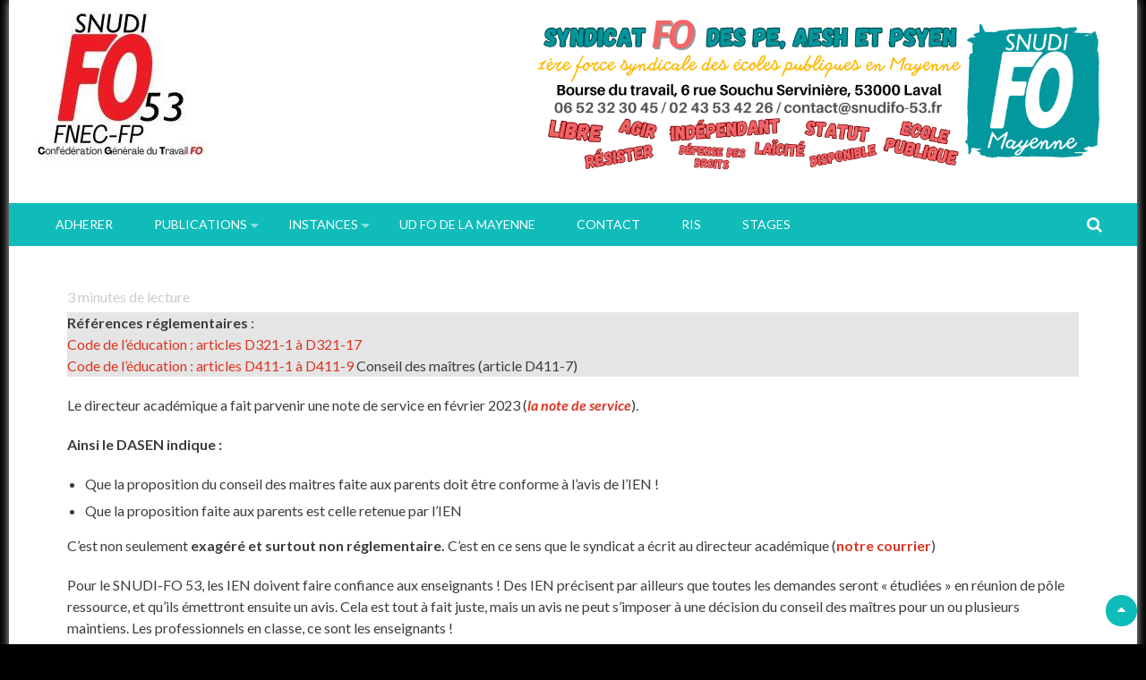

--- FILE ---
content_type: text/html; charset=UTF-8
request_url: https://snudifo-53.fr/maintien-et-redoublement-des-eleves-une-prerogative-du-conseil-des-maitres/
body_size: 21223
content:
<!DOCTYPE html>
<html lang="fr-FR">
<head>
<meta charset="UTF-8">
<meta name="viewport" content="width=device-width, initial-scale=1">
<link rel="profile" href="http://gmpg.org/xfn/11">
<link rel="pingback" href="https://snudifo-53.fr/xmlrpc.php">
<meta name='robots' content='index, follow, max-image-preview:large, max-snippet:-1, max-video-preview:-1' />

	<!-- This site is optimized with the Yoast SEO plugin v26.7 - https://yoast.com/wordpress/plugins/seo/ -->
	<title>Maintien et redoublement des élèves : une prérogative du conseil des maîtres - SNUDI-FO 53</title>
	<link rel="canonical" href="https://snudifo-53.fr/maintien-et-redoublement-des-eleves-une-prerogative-du-conseil-des-maitres/" />
	<meta property="og:locale" content="fr_FR" />
	<meta property="og:type" content="article" />
	<meta property="og:title" content="Maintien et redoublement des élèves : une prérogative du conseil des maîtres - SNUDI-FO 53" />
	<meta property="og:description" content="3 minutes de lectureRéférences réglementaires : Code de l&rsquo;éducation : articles D321-1 à D321-17&nbsp;Code de l&rsquo;éducation : articles D411-1 à D411-9&nbsp;Conseil des maîtres (article D411-7) Le directeur académique a fait..." />
	<meta property="og:url" content="https://snudifo-53.fr/maintien-et-redoublement-des-eleves-une-prerogative-du-conseil-des-maitres/" />
	<meta property="og:site_name" content="SNUDI-FO 53" />
	<meta property="article:published_time" content="2023-05-04T17:56:39+00:00" />
	<meta property="article:modified_time" content="2023-05-04T18:01:43+00:00" />
	<meta property="og:image" content="https://snudifo-53.fr/wp-content/uploads/2016/09/PROF.jpg" />
	<meta property="og:image:width" content="404" />
	<meta property="og:image:height" content="257" />
	<meta property="og:image:type" content="image/jpeg" />
	<meta name="author" content="snudifo53" />
	<meta name="twitter:card" content="summary_large_image" />
	<meta name="twitter:label1" content="Écrit par" />
	<meta name="twitter:data1" content="snudifo53" />
	<meta name="twitter:label2" content="Durée de lecture estimée" />
	<meta name="twitter:data2" content="4 minutes" />
	<script type="application/ld+json" class="yoast-schema-graph">{"@context":"https://schema.org","@graph":[{"@type":"Article","@id":"https://snudifo-53.fr/maintien-et-redoublement-des-eleves-une-prerogative-du-conseil-des-maitres/#article","isPartOf":{"@id":"https://snudifo-53.fr/maintien-et-redoublement-des-eleves-une-prerogative-du-conseil-des-maitres/"},"author":{"name":"snudifo53","@id":"https://snudifo-53.fr/#/schema/person/493faecbfa1fdcdf6ca449ca3f9ec13b"},"headline":"Maintien et redoublement des élèves : une prérogative du conseil des maîtres","datePublished":"2023-05-04T17:56:39+00:00","dateModified":"2023-05-04T18:01:43+00:00","mainEntityOfPage":{"@id":"https://snudifo-53.fr/maintien-et-redoublement-des-eleves-une-prerogative-du-conseil-des-maitres/"},"wordCount":708,"image":{"@id":"https://snudifo-53.fr/maintien-et-redoublement-des-eleves-une-prerogative-du-conseil-des-maitres/#primaryimage"},"thumbnailUrl":"https://snudifo-53.fr/wp-content/uploads/2016/09/PROF.jpg","articleSection":["Enseignement"],"inLanguage":"fr-FR"},{"@type":"WebPage","@id":"https://snudifo-53.fr/maintien-et-redoublement-des-eleves-une-prerogative-du-conseil-des-maitres/","url":"https://snudifo-53.fr/maintien-et-redoublement-des-eleves-une-prerogative-du-conseil-des-maitres/","name":"Maintien et redoublement des élèves : une prérogative du conseil des maîtres - SNUDI-FO 53","isPartOf":{"@id":"https://snudifo-53.fr/#website"},"primaryImageOfPage":{"@id":"https://snudifo-53.fr/maintien-et-redoublement-des-eleves-une-prerogative-du-conseil-des-maitres/#primaryimage"},"image":{"@id":"https://snudifo-53.fr/maintien-et-redoublement-des-eleves-une-prerogative-du-conseil-des-maitres/#primaryimage"},"thumbnailUrl":"https://snudifo-53.fr/wp-content/uploads/2016/09/PROF.jpg","datePublished":"2023-05-04T17:56:39+00:00","dateModified":"2023-05-04T18:01:43+00:00","author":{"@id":"https://snudifo-53.fr/#/schema/person/493faecbfa1fdcdf6ca449ca3f9ec13b"},"breadcrumb":{"@id":"https://snudifo-53.fr/maintien-et-redoublement-des-eleves-une-prerogative-du-conseil-des-maitres/#breadcrumb"},"inLanguage":"fr-FR","potentialAction":[{"@type":"ReadAction","target":["https://snudifo-53.fr/maintien-et-redoublement-des-eleves-une-prerogative-du-conseil-des-maitres/"]}]},{"@type":"ImageObject","inLanguage":"fr-FR","@id":"https://snudifo-53.fr/maintien-et-redoublement-des-eleves-une-prerogative-du-conseil-des-maitres/#primaryimage","url":"https://snudifo-53.fr/wp-content/uploads/2016/09/PROF.jpg","contentUrl":"https://snudifo-53.fr/wp-content/uploads/2016/09/PROF.jpg","width":404,"height":257},{"@type":"BreadcrumbList","@id":"https://snudifo-53.fr/maintien-et-redoublement-des-eleves-une-prerogative-du-conseil-des-maitres/#breadcrumb","itemListElement":[{"@type":"ListItem","position":1,"name":"Accueil","item":"https://snudifo-53.fr/"},{"@type":"ListItem","position":2,"name":"Blog","item":"https://snudifo-53.fr/blog/"},{"@type":"ListItem","position":3,"name":"Maintien et redoublement des élèves : une prérogative du conseil des maîtres"}]},{"@type":"WebSite","@id":"https://snudifo-53.fr/#website","url":"https://snudifo-53.fr/","name":"SNUDI-FO 53","description":"Résister, Revendiquer, Reconquérir","potentialAction":[{"@type":"SearchAction","target":{"@type":"EntryPoint","urlTemplate":"https://snudifo-53.fr/?s={search_term_string}"},"query-input":{"@type":"PropertyValueSpecification","valueRequired":true,"valueName":"search_term_string"}}],"inLanguage":"fr-FR"},{"@type":"Person","@id":"https://snudifo-53.fr/#/schema/person/493faecbfa1fdcdf6ca449ca3f9ec13b","name":"snudifo53","image":{"@type":"ImageObject","inLanguage":"fr-FR","@id":"https://snudifo-53.fr/#/schema/person/image/","url":"https://secure.gravatar.com/avatar/1f141d4875295dac1cded0dc252755b39dee7f2de4302163baf1f19505150564?s=96&d=mm&r=g","contentUrl":"https://secure.gravatar.com/avatar/1f141d4875295dac1cded0dc252755b39dee7f2de4302163baf1f19505150564?s=96&d=mm&r=g","caption":"snudifo53"},"url":"https://snudifo-53.fr/author/snudifo53/"}]}</script>
	<!-- / Yoast SEO plugin. -->


<link rel='dns-prefetch' href='//fonts.googleapis.com' />
<link rel="alternate" type="application/rss+xml" title="SNUDI-FO 53 &raquo; Flux" href="https://snudifo-53.fr/feed/" />
<link rel="alternate" type="application/rss+xml" title="SNUDI-FO 53 &raquo; Flux des commentaires" href="https://snudifo-53.fr/comments/feed/" />
<link rel="alternate" type="text/calendar" title="SNUDI-FO 53 &raquo; Flux iCal" href="https://snudifo-53.fr/events/?ical=1" />
<link rel="alternate" type="application/rss+xml" title="SNUDI-FO 53 &raquo; Maintien et redoublement des élèves : une prérogative du conseil des maîtres Flux des commentaires" href="https://snudifo-53.fr/maintien-et-redoublement-des-eleves-une-prerogative-du-conseil-des-maitres/feed/" />
<link rel="alternate" title="oEmbed (JSON)" type="application/json+oembed" href="https://snudifo-53.fr/wp-json/oembed/1.0/embed?url=https%3A%2F%2Fsnudifo-53.fr%2Fmaintien-et-redoublement-des-eleves-une-prerogative-du-conseil-des-maitres%2F" />
<link rel="alternate" title="oEmbed (XML)" type="text/xml+oembed" href="https://snudifo-53.fr/wp-json/oembed/1.0/embed?url=https%3A%2F%2Fsnudifo-53.fr%2Fmaintien-et-redoublement-des-eleves-une-prerogative-du-conseil-des-maitres%2F&#038;format=xml" />
<style id='wp-img-auto-sizes-contain-inline-css' type='text/css'>
img:is([sizes=auto i],[sizes^="auto," i]){contain-intrinsic-size:3000px 1500px}
/*# sourceURL=wp-img-auto-sizes-contain-inline-css */
</style>
<style id='wp-emoji-styles-inline-css' type='text/css'>

	img.wp-smiley, img.emoji {
		display: inline !important;
		border: none !important;
		box-shadow: none !important;
		height: 1em !important;
		width: 1em !important;
		margin: 0 0.07em !important;
		vertical-align: -0.1em !important;
		background: none !important;
		padding: 0 !important;
	}
/*# sourceURL=wp-emoji-styles-inline-css */
</style>
<link rel='stylesheet' id='wp-block-library-css' href='https://snudifo-53.fr/wp-includes/css/dist/block-library/style.min.css?ver=6.9' type='text/css' media='all' />
<style id='wp-block-image-inline-css' type='text/css'>
.wp-block-image>a,.wp-block-image>figure>a{display:inline-block}.wp-block-image img{box-sizing:border-box;height:auto;max-width:100%;vertical-align:bottom}@media not (prefers-reduced-motion){.wp-block-image img.hide{visibility:hidden}.wp-block-image img.show{animation:show-content-image .4s}}.wp-block-image[style*=border-radius] img,.wp-block-image[style*=border-radius]>a{border-radius:inherit}.wp-block-image.has-custom-border img{box-sizing:border-box}.wp-block-image.aligncenter{text-align:center}.wp-block-image.alignfull>a,.wp-block-image.alignwide>a{width:100%}.wp-block-image.alignfull img,.wp-block-image.alignwide img{height:auto;width:100%}.wp-block-image .aligncenter,.wp-block-image .alignleft,.wp-block-image .alignright,.wp-block-image.aligncenter,.wp-block-image.alignleft,.wp-block-image.alignright{display:table}.wp-block-image .aligncenter>figcaption,.wp-block-image .alignleft>figcaption,.wp-block-image .alignright>figcaption,.wp-block-image.aligncenter>figcaption,.wp-block-image.alignleft>figcaption,.wp-block-image.alignright>figcaption{caption-side:bottom;display:table-caption}.wp-block-image .alignleft{float:left;margin:.5em 1em .5em 0}.wp-block-image .alignright{float:right;margin:.5em 0 .5em 1em}.wp-block-image .aligncenter{margin-left:auto;margin-right:auto}.wp-block-image :where(figcaption){margin-bottom:1em;margin-top:.5em}.wp-block-image.is-style-circle-mask img{border-radius:9999px}@supports ((-webkit-mask-image:none) or (mask-image:none)) or (-webkit-mask-image:none){.wp-block-image.is-style-circle-mask img{border-radius:0;-webkit-mask-image:url('data:image/svg+xml;utf8,<svg viewBox="0 0 100 100" xmlns="http://www.w3.org/2000/svg"><circle cx="50" cy="50" r="50"/></svg>');mask-image:url('data:image/svg+xml;utf8,<svg viewBox="0 0 100 100" xmlns="http://www.w3.org/2000/svg"><circle cx="50" cy="50" r="50"/></svg>');mask-mode:alpha;-webkit-mask-position:center;mask-position:center;-webkit-mask-repeat:no-repeat;mask-repeat:no-repeat;-webkit-mask-size:contain;mask-size:contain}}:root :where(.wp-block-image.is-style-rounded img,.wp-block-image .is-style-rounded img){border-radius:9999px}.wp-block-image figure{margin:0}.wp-lightbox-container{display:flex;flex-direction:column;position:relative}.wp-lightbox-container img{cursor:zoom-in}.wp-lightbox-container img:hover+button{opacity:1}.wp-lightbox-container button{align-items:center;backdrop-filter:blur(16px) saturate(180%);background-color:#5a5a5a40;border:none;border-radius:4px;cursor:zoom-in;display:flex;height:20px;justify-content:center;opacity:0;padding:0;position:absolute;right:16px;text-align:center;top:16px;width:20px;z-index:100}@media not (prefers-reduced-motion){.wp-lightbox-container button{transition:opacity .2s ease}}.wp-lightbox-container button:focus-visible{outline:3px auto #5a5a5a40;outline:3px auto -webkit-focus-ring-color;outline-offset:3px}.wp-lightbox-container button:hover{cursor:pointer;opacity:1}.wp-lightbox-container button:focus{opacity:1}.wp-lightbox-container button:focus,.wp-lightbox-container button:hover,.wp-lightbox-container button:not(:hover):not(:active):not(.has-background){background-color:#5a5a5a40;border:none}.wp-lightbox-overlay{box-sizing:border-box;cursor:zoom-out;height:100vh;left:0;overflow:hidden;position:fixed;top:0;visibility:hidden;width:100%;z-index:100000}.wp-lightbox-overlay .close-button{align-items:center;cursor:pointer;display:flex;justify-content:center;min-height:40px;min-width:40px;padding:0;position:absolute;right:calc(env(safe-area-inset-right) + 16px);top:calc(env(safe-area-inset-top) + 16px);z-index:5000000}.wp-lightbox-overlay .close-button:focus,.wp-lightbox-overlay .close-button:hover,.wp-lightbox-overlay .close-button:not(:hover):not(:active):not(.has-background){background:none;border:none}.wp-lightbox-overlay .lightbox-image-container{height:var(--wp--lightbox-container-height);left:50%;overflow:hidden;position:absolute;top:50%;transform:translate(-50%,-50%);transform-origin:top left;width:var(--wp--lightbox-container-width);z-index:9999999999}.wp-lightbox-overlay .wp-block-image{align-items:center;box-sizing:border-box;display:flex;height:100%;justify-content:center;margin:0;position:relative;transform-origin:0 0;width:100%;z-index:3000000}.wp-lightbox-overlay .wp-block-image img{height:var(--wp--lightbox-image-height);min-height:var(--wp--lightbox-image-height);min-width:var(--wp--lightbox-image-width);width:var(--wp--lightbox-image-width)}.wp-lightbox-overlay .wp-block-image figcaption{display:none}.wp-lightbox-overlay button{background:none;border:none}.wp-lightbox-overlay .scrim{background-color:#fff;height:100%;opacity:.9;position:absolute;width:100%;z-index:2000000}.wp-lightbox-overlay.active{visibility:visible}@media not (prefers-reduced-motion){.wp-lightbox-overlay.active{animation:turn-on-visibility .25s both}.wp-lightbox-overlay.active img{animation:turn-on-visibility .35s both}.wp-lightbox-overlay.show-closing-animation:not(.active){animation:turn-off-visibility .35s both}.wp-lightbox-overlay.show-closing-animation:not(.active) img{animation:turn-off-visibility .25s both}.wp-lightbox-overlay.zoom.active{animation:none;opacity:1;visibility:visible}.wp-lightbox-overlay.zoom.active .lightbox-image-container{animation:lightbox-zoom-in .4s}.wp-lightbox-overlay.zoom.active .lightbox-image-container img{animation:none}.wp-lightbox-overlay.zoom.active .scrim{animation:turn-on-visibility .4s forwards}.wp-lightbox-overlay.zoom.show-closing-animation:not(.active){animation:none}.wp-lightbox-overlay.zoom.show-closing-animation:not(.active) .lightbox-image-container{animation:lightbox-zoom-out .4s}.wp-lightbox-overlay.zoom.show-closing-animation:not(.active) .lightbox-image-container img{animation:none}.wp-lightbox-overlay.zoom.show-closing-animation:not(.active) .scrim{animation:turn-off-visibility .4s forwards}}@keyframes show-content-image{0%{visibility:hidden}99%{visibility:hidden}to{visibility:visible}}@keyframes turn-on-visibility{0%{opacity:0}to{opacity:1}}@keyframes turn-off-visibility{0%{opacity:1;visibility:visible}99%{opacity:0;visibility:visible}to{opacity:0;visibility:hidden}}@keyframes lightbox-zoom-in{0%{transform:translate(calc((-100vw + var(--wp--lightbox-scrollbar-width))/2 + var(--wp--lightbox-initial-left-position)),calc(-50vh + var(--wp--lightbox-initial-top-position))) scale(var(--wp--lightbox-scale))}to{transform:translate(-50%,-50%) scale(1)}}@keyframes lightbox-zoom-out{0%{transform:translate(-50%,-50%) scale(1);visibility:visible}99%{visibility:visible}to{transform:translate(calc((-100vw + var(--wp--lightbox-scrollbar-width))/2 + var(--wp--lightbox-initial-left-position)),calc(-50vh + var(--wp--lightbox-initial-top-position))) scale(var(--wp--lightbox-scale));visibility:hidden}}
/*# sourceURL=https://snudifo-53.fr/wp-includes/blocks/image/style.min.css */
</style>
<style id='wp-block-image-theme-inline-css' type='text/css'>
:root :where(.wp-block-image figcaption){color:#555;font-size:13px;text-align:center}.is-dark-theme :root :where(.wp-block-image figcaption){color:#ffffffa6}.wp-block-image{margin:0 0 1em}
/*# sourceURL=https://snudifo-53.fr/wp-includes/blocks/image/theme.min.css */
</style>
<style id='wp-block-list-inline-css' type='text/css'>
ol,ul{box-sizing:border-box}:root :where(.wp-block-list.has-background){padding:1.25em 2.375em}
/*# sourceURL=https://snudifo-53.fr/wp-includes/blocks/list/style.min.css */
</style>
<style id='wp-block-rss-inline-css' type='text/css'>
ul.wp-block-rss.alignleft{margin-right:2em}ul.wp-block-rss.alignright{margin-left:2em}ul.wp-block-rss.is-grid{display:flex;flex-wrap:wrap;padding:0}ul.wp-block-rss.is-grid li{margin:0 1em 1em 0;width:100%}@media (min-width:600px){ul.wp-block-rss.columns-2 li{width:calc(50% - 1em)}ul.wp-block-rss.columns-3 li{width:calc(33.33333% - 1em)}ul.wp-block-rss.columns-4 li{width:calc(25% - 1em)}ul.wp-block-rss.columns-5 li{width:calc(20% - 1em)}ul.wp-block-rss.columns-6 li{width:calc(16.66667% - 1em)}}.wp-block-rss__item-author,.wp-block-rss__item-publish-date{display:block;font-size:.8125em}.wp-block-rss{box-sizing:border-box;list-style:none;padding:0}
/*# sourceURL=https://snudifo-53.fr/wp-includes/blocks/rss/style.min.css */
</style>
<style id='global-styles-inline-css' type='text/css'>
:root{--wp--preset--aspect-ratio--square: 1;--wp--preset--aspect-ratio--4-3: 4/3;--wp--preset--aspect-ratio--3-4: 3/4;--wp--preset--aspect-ratio--3-2: 3/2;--wp--preset--aspect-ratio--2-3: 2/3;--wp--preset--aspect-ratio--16-9: 16/9;--wp--preset--aspect-ratio--9-16: 9/16;--wp--preset--color--black: #000000;--wp--preset--color--cyan-bluish-gray: #abb8c3;--wp--preset--color--white: #ffffff;--wp--preset--color--pale-pink: #f78da7;--wp--preset--color--vivid-red: #cf2e2e;--wp--preset--color--luminous-vivid-orange: #ff6900;--wp--preset--color--luminous-vivid-amber: #fcb900;--wp--preset--color--light-green-cyan: #7bdcb5;--wp--preset--color--vivid-green-cyan: #00d084;--wp--preset--color--pale-cyan-blue: #8ed1fc;--wp--preset--color--vivid-cyan-blue: #0693e3;--wp--preset--color--vivid-purple: #9b51e0;--wp--preset--gradient--vivid-cyan-blue-to-vivid-purple: linear-gradient(135deg,rgb(6,147,227) 0%,rgb(155,81,224) 100%);--wp--preset--gradient--light-green-cyan-to-vivid-green-cyan: linear-gradient(135deg,rgb(122,220,180) 0%,rgb(0,208,130) 100%);--wp--preset--gradient--luminous-vivid-amber-to-luminous-vivid-orange: linear-gradient(135deg,rgb(252,185,0) 0%,rgb(255,105,0) 100%);--wp--preset--gradient--luminous-vivid-orange-to-vivid-red: linear-gradient(135deg,rgb(255,105,0) 0%,rgb(207,46,46) 100%);--wp--preset--gradient--very-light-gray-to-cyan-bluish-gray: linear-gradient(135deg,rgb(238,238,238) 0%,rgb(169,184,195) 100%);--wp--preset--gradient--cool-to-warm-spectrum: linear-gradient(135deg,rgb(74,234,220) 0%,rgb(151,120,209) 20%,rgb(207,42,186) 40%,rgb(238,44,130) 60%,rgb(251,105,98) 80%,rgb(254,248,76) 100%);--wp--preset--gradient--blush-light-purple: linear-gradient(135deg,rgb(255,206,236) 0%,rgb(152,150,240) 100%);--wp--preset--gradient--blush-bordeaux: linear-gradient(135deg,rgb(254,205,165) 0%,rgb(254,45,45) 50%,rgb(107,0,62) 100%);--wp--preset--gradient--luminous-dusk: linear-gradient(135deg,rgb(255,203,112) 0%,rgb(199,81,192) 50%,rgb(65,88,208) 100%);--wp--preset--gradient--pale-ocean: linear-gradient(135deg,rgb(255,245,203) 0%,rgb(182,227,212) 50%,rgb(51,167,181) 100%);--wp--preset--gradient--electric-grass: linear-gradient(135deg,rgb(202,248,128) 0%,rgb(113,206,126) 100%);--wp--preset--gradient--midnight: linear-gradient(135deg,rgb(2,3,129) 0%,rgb(40,116,252) 100%);--wp--preset--font-size--small: 13px;--wp--preset--font-size--medium: 20px;--wp--preset--font-size--large: 36px;--wp--preset--font-size--x-large: 42px;--wp--preset--spacing--20: 0.44rem;--wp--preset--spacing--30: 0.67rem;--wp--preset--spacing--40: 1rem;--wp--preset--spacing--50: 1.5rem;--wp--preset--spacing--60: 2.25rem;--wp--preset--spacing--70: 3.38rem;--wp--preset--spacing--80: 5.06rem;--wp--preset--shadow--natural: 6px 6px 9px rgba(0, 0, 0, 0.2);--wp--preset--shadow--deep: 12px 12px 50px rgba(0, 0, 0, 0.4);--wp--preset--shadow--sharp: 6px 6px 0px rgba(0, 0, 0, 0.2);--wp--preset--shadow--outlined: 6px 6px 0px -3px rgb(255, 255, 255), 6px 6px rgb(0, 0, 0);--wp--preset--shadow--crisp: 6px 6px 0px rgb(0, 0, 0);}:where(.is-layout-flex){gap: 0.5em;}:where(.is-layout-grid){gap: 0.5em;}body .is-layout-flex{display: flex;}.is-layout-flex{flex-wrap: wrap;align-items: center;}.is-layout-flex > :is(*, div){margin: 0;}body .is-layout-grid{display: grid;}.is-layout-grid > :is(*, div){margin: 0;}:where(.wp-block-columns.is-layout-flex){gap: 2em;}:where(.wp-block-columns.is-layout-grid){gap: 2em;}:where(.wp-block-post-template.is-layout-flex){gap: 1.25em;}:where(.wp-block-post-template.is-layout-grid){gap: 1.25em;}.has-black-color{color: var(--wp--preset--color--black) !important;}.has-cyan-bluish-gray-color{color: var(--wp--preset--color--cyan-bluish-gray) !important;}.has-white-color{color: var(--wp--preset--color--white) !important;}.has-pale-pink-color{color: var(--wp--preset--color--pale-pink) !important;}.has-vivid-red-color{color: var(--wp--preset--color--vivid-red) !important;}.has-luminous-vivid-orange-color{color: var(--wp--preset--color--luminous-vivid-orange) !important;}.has-luminous-vivid-amber-color{color: var(--wp--preset--color--luminous-vivid-amber) !important;}.has-light-green-cyan-color{color: var(--wp--preset--color--light-green-cyan) !important;}.has-vivid-green-cyan-color{color: var(--wp--preset--color--vivid-green-cyan) !important;}.has-pale-cyan-blue-color{color: var(--wp--preset--color--pale-cyan-blue) !important;}.has-vivid-cyan-blue-color{color: var(--wp--preset--color--vivid-cyan-blue) !important;}.has-vivid-purple-color{color: var(--wp--preset--color--vivid-purple) !important;}.has-black-background-color{background-color: var(--wp--preset--color--black) !important;}.has-cyan-bluish-gray-background-color{background-color: var(--wp--preset--color--cyan-bluish-gray) !important;}.has-white-background-color{background-color: var(--wp--preset--color--white) !important;}.has-pale-pink-background-color{background-color: var(--wp--preset--color--pale-pink) !important;}.has-vivid-red-background-color{background-color: var(--wp--preset--color--vivid-red) !important;}.has-luminous-vivid-orange-background-color{background-color: var(--wp--preset--color--luminous-vivid-orange) !important;}.has-luminous-vivid-amber-background-color{background-color: var(--wp--preset--color--luminous-vivid-amber) !important;}.has-light-green-cyan-background-color{background-color: var(--wp--preset--color--light-green-cyan) !important;}.has-vivid-green-cyan-background-color{background-color: var(--wp--preset--color--vivid-green-cyan) !important;}.has-pale-cyan-blue-background-color{background-color: var(--wp--preset--color--pale-cyan-blue) !important;}.has-vivid-cyan-blue-background-color{background-color: var(--wp--preset--color--vivid-cyan-blue) !important;}.has-vivid-purple-background-color{background-color: var(--wp--preset--color--vivid-purple) !important;}.has-black-border-color{border-color: var(--wp--preset--color--black) !important;}.has-cyan-bluish-gray-border-color{border-color: var(--wp--preset--color--cyan-bluish-gray) !important;}.has-white-border-color{border-color: var(--wp--preset--color--white) !important;}.has-pale-pink-border-color{border-color: var(--wp--preset--color--pale-pink) !important;}.has-vivid-red-border-color{border-color: var(--wp--preset--color--vivid-red) !important;}.has-luminous-vivid-orange-border-color{border-color: var(--wp--preset--color--luminous-vivid-orange) !important;}.has-luminous-vivid-amber-border-color{border-color: var(--wp--preset--color--luminous-vivid-amber) !important;}.has-light-green-cyan-border-color{border-color: var(--wp--preset--color--light-green-cyan) !important;}.has-vivid-green-cyan-border-color{border-color: var(--wp--preset--color--vivid-green-cyan) !important;}.has-pale-cyan-blue-border-color{border-color: var(--wp--preset--color--pale-cyan-blue) !important;}.has-vivid-cyan-blue-border-color{border-color: var(--wp--preset--color--vivid-cyan-blue) !important;}.has-vivid-purple-border-color{border-color: var(--wp--preset--color--vivid-purple) !important;}.has-vivid-cyan-blue-to-vivid-purple-gradient-background{background: var(--wp--preset--gradient--vivid-cyan-blue-to-vivid-purple) !important;}.has-light-green-cyan-to-vivid-green-cyan-gradient-background{background: var(--wp--preset--gradient--light-green-cyan-to-vivid-green-cyan) !important;}.has-luminous-vivid-amber-to-luminous-vivid-orange-gradient-background{background: var(--wp--preset--gradient--luminous-vivid-amber-to-luminous-vivid-orange) !important;}.has-luminous-vivid-orange-to-vivid-red-gradient-background{background: var(--wp--preset--gradient--luminous-vivid-orange-to-vivid-red) !important;}.has-very-light-gray-to-cyan-bluish-gray-gradient-background{background: var(--wp--preset--gradient--very-light-gray-to-cyan-bluish-gray) !important;}.has-cool-to-warm-spectrum-gradient-background{background: var(--wp--preset--gradient--cool-to-warm-spectrum) !important;}.has-blush-light-purple-gradient-background{background: var(--wp--preset--gradient--blush-light-purple) !important;}.has-blush-bordeaux-gradient-background{background: var(--wp--preset--gradient--blush-bordeaux) !important;}.has-luminous-dusk-gradient-background{background: var(--wp--preset--gradient--luminous-dusk) !important;}.has-pale-ocean-gradient-background{background: var(--wp--preset--gradient--pale-ocean) !important;}.has-electric-grass-gradient-background{background: var(--wp--preset--gradient--electric-grass) !important;}.has-midnight-gradient-background{background: var(--wp--preset--gradient--midnight) !important;}.has-small-font-size{font-size: var(--wp--preset--font-size--small) !important;}.has-medium-font-size{font-size: var(--wp--preset--font-size--medium) !important;}.has-large-font-size{font-size: var(--wp--preset--font-size--large) !important;}.has-x-large-font-size{font-size: var(--wp--preset--font-size--x-large) !important;}
/*# sourceURL=global-styles-inline-css */
</style>

<style id='classic-theme-styles-inline-css' type='text/css'>
/*! This file is auto-generated */
.wp-block-button__link{color:#fff;background-color:#32373c;border-radius:9999px;box-shadow:none;text-decoration:none;padding:calc(.667em + 2px) calc(1.333em + 2px);font-size:1.125em}.wp-block-file__button{background:#32373c;color:#fff;text-decoration:none}
/*# sourceURL=/wp-includes/css/classic-themes.min.css */
</style>
<link rel='stylesheet' id='fontawesome-five-css-css' href='https://snudifo-53.fr/wp-content/plugins/accesspress-social-counter/css/fontawesome-all.css?ver=1.9.2' type='text/css' media='all' />
<link rel='stylesheet' id='apsc-frontend-css-css' href='https://snudifo-53.fr/wp-content/plugins/accesspress-social-counter/css/frontend.css?ver=1.9.2' type='text/css' media='all' />
<link rel='stylesheet' id='aps-animate-css-css' href='https://snudifo-53.fr/wp-content/plugins/accesspress-social-icons/css/animate.css?ver=1.8.5' type='text/css' media='all' />
<link rel='stylesheet' id='aps-frontend-css-css' href='https://snudifo-53.fr/wp-content/plugins/accesspress-social-icons/css/frontend.css?ver=1.8.5' type='text/css' media='all' />
<link rel='stylesheet' id='edsanimate-animo-css-css' href='https://snudifo-53.fr/wp-content/plugins/animate-it/assets/css/animate-animo.css?ver=6.9' type='text/css' media='all' />
<link rel='stylesheet' id='redux-extendify-styles-css' href='https://snudifo-53.fr/wp-content/plugins/worth-the-read/options/assets/css/extendify-utilities.css?ver=4.4.5' type='text/css' media='all' />
<link rel='stylesheet' id='wtr-css-css' href='https://snudifo-53.fr/wp-content/plugins/worth-the-read/css/wtr.css?ver=6.9' type='text/css' media='all' />
<link rel='stylesheet' id='accesspress-basic-superfish-css-css' href='https://snudifo-53.fr/wp-content/themes/accesspress-basic/css/superfish.css?ver=6.9' type='text/css' media='all' />
<link rel='stylesheet' id='accesspress-basic-lato-font-css' href='//fonts.googleapis.com/css?family=Lato%3A400%2C100%2C100italic%2C300%2C300italic%2C400italic%2C700%2C700italic%2C900%2C900italic&#038;ver=6.9' type='text/css' media='all' />
<link rel='stylesheet' id='accesspress-basic-style-css' href='https://snudifo-53.fr/wp-content/themes/accesspress-basic/style.css?ver=6.9' type='text/css' media='all' />
<style id='accesspress-basic-style-inline-css' type='text/css'>
body{
	        		background: none;
	        	}
                    .menu-wrapper,
                    #site-navigation .sub-menu,
                    .slide_readmore-button:hover,
                    .ap-basic-slider-wrapper .bx-pager-item .bx-pager-link.active:before,
                    .ap-basic-slider-wrapper .bx-pager-item .bx-pager-link:hover:before,
                    .feature-post-wrap figure.feature-post-thumbnail figcaption a i.fa,
                    .icon-image, .widget .icon-image:hover,
                    .service-post-wrap figure.services-post-thumbnail figcaption a i.fa,
                    .cta-btn-wrap a:hover, .feat-page_readmore_btn:hover,
                    .featured-footer .wpcf7 input[type="submit"],
                    #go-top,
                    .ak-search .search-form,
                    .navigation .nav-links a:hover, .bttn:hover, button,
                    input[type="button"]:hover,
                    input[type="reset"]:hover,
                    input[type="submit"]:hover,
                    .no-results .page-content input[type="submit"]{
                        background: #10bcb9;
                    }
                    #site-navigation ul li:hover > a,
                    #site-navigation ul li.current-menu-item > a,
                    #site-navigation ul li.current-menu-ancestor > a,
                    .featured-footer .wpcf7 input[type="submit"]:hover,
                    .no-results .page-content input[type="submit"]:hover{
                        background: #27c2c0;
                    }
                    .ak-search .search-form .search-submit,
                    .ak-search .search-form .search-submit:hover{
                        background: #0d9694   
                    }
                    .ak-search.active .overlay-search{
                        background: rgba(16, 188, 185, 0.7)
                    }
                    .site-title a,
                    .call-us a,
                    .slide_readmore-button,
                    .feat_readmore-button,
                    .cta-btn-wrap a,
                    .widget a:hover,
                    .widget a:hover:before,
                    .icon_readmore-button, .services_readmore-button,
                    .ap_toggle.open .ap_toggle_title,
                    .ap_toggle.open .ap_toggle_title:before,
                    .feat-page_readmore_btn,
                    .aptf-timestamp a,
                    .widget_text a,
                    h1.entry-title a:hover,
                    .search-results .entry-title a:hover,
                    .entry-footer-wrapper .user-wrapper:hover i.fa,
                    .category-blogs .entry-title a:hover,
                    .entry-footer a:hover,
                    .posted-on a,
                    .category-blogs .entry-footer .readmore a,
                    .error-404 .page-title .oops{
                        color: #10bcb9;
                    }
                    .slide_readmore-button,
                    .cta-btn-wrap a,
                    .feat-page_readmore_btn,
                    .navigation .nav-links a, .bttn, button,
                    input[type="button"], input[type="reset"], input[type="submit"]{
                        border-color: #10bcb9;                        
                    }
                    .widget .icon-image:before{
                        box-shadow: 0 0 0 1px #10bcb9; 
                    }
                    @media (max-width: 1024px){
                        .main-navigation-responsive ul li a{
                            background: #10bcb9;
                            border-color: #27c2c0 !important;
                        }
                    }
                    @media (max-width: 1024px){
                        .main-navigation-responsive ul li a:hover, .main-navigation-responsive ul li.current_page_item a{
                            background: #27c2c0;
                        }
                    }
/*# sourceURL=accesspress-basic-style-inline-css */
</style>
<link rel='stylesheet' id='accesspress-basic-keyboard-css-css' href='https://snudifo-53.fr/wp-content/themes/accesspress-basic/css/keyboard.css?ver=6.9' type='text/css' media='all' />
<link rel='stylesheet' id='accesspress-basic-responsive-css-css' href='https://snudifo-53.fr/wp-content/themes/accesspress-basic/css/responsive.css?ver=6.9' type='text/css' media='all' />
<link rel='stylesheet' id='font-awesome-css' href='https://snudifo-53.fr/wp-content/themes/accesspress-basic/css/fawesome/css/font-awesome.css?ver=6.9' type='text/css' media='all' />
<link rel='stylesheet' id='mdp-speaker-css' href='https://snudifo-53.fr/wp-content/plugins/speaker/css/speaker.min.css?ver=4.1.10' type='text/css' media='all' />
<style id='mdp-speaker-inline-css' type='text/css'>

            .mdp-speaker-wrapper {
	            --mdp-speaker-player-padding: 0px 0px 0px 0px;
	            --mdp-speaker-player-margin: 0px 0px 20px 0px;
	            --mdp-speaker-player-radius: 20px 20px 20px 20px;
	            --mdp-speaker-player-color: rgba(229, 0, 3, 0.49);
	            --mdp-speaker-player-thumbnail-height: 250px;
	            --mdp-speaker-player-color-controls: rgba(255, 255, 255, 1);
	            --mdp-speaker-player-color-controls-hover: rgba(0, 0, 0, 1);
	            --mdp-speaker-player-color-text: rgba(68, 108, 184, 1);
	            --mdp-speaker-player-icon-size: 20px;
	            --mdp-speaker-player-font-size: 12px;
	            --mdp-speaker-player-wave-color: rgba(255, 255, 255, 0.5);
	            --mdp-speaker-player-progress-color: rgba(0, 0, 0, 1);
	            --mdp-speaker-row-gap: 20px;
	        }
        
/*# sourceURL=mdp-speaker-inline-css */
</style>
<link rel='stylesheet' id='mdp-speaker-player-mediaelement-css' href='https://snudifo-53.fr/wp-content/plugins/speaker/css/speaker-player-mediaelement.min.css?ver=4.1.10' type='text/css' media='all' />
<link rel='stylesheet' id='wp-block-paragraph-css' href='https://snudifo-53.fr/wp-includes/blocks/paragraph/style.min.css?ver=6.9' type='text/css' media='all' />
<script type="text/javascript" src="https://snudifo-53.fr/wp-includes/js/jquery/jquery.min.js?ver=3.7.1" id="jquery-core-js"></script>
<script type="text/javascript" src="https://snudifo-53.fr/wp-includes/js/jquery/jquery-migrate.min.js?ver=3.4.1" id="jquery-migrate-js"></script>
<script type="text/javascript" src="https://snudifo-53.fr/wp-content/plugins/accesspress-social-icons/js/frontend.js?ver=1.8.5" id="aps-frontend-js-js"></script>
<script type="text/javascript" src="https://snudifo-53.fr/wp-includes/js/hoverIntent.min.js?ver=1.10.2" id="hoverIntent-js"></script>
<script type="text/javascript" src="https://snudifo-53.fr/wp-content/themes/accesspress-basic/js/superfish.js?ver=6.9" id="accesspress-basic-superfish-js"></script>
<script type="text/javascript" src="https://snudifo-53.fr/wp-content/themes/accesspress-basic/js/jquery.bxslider.js?ver=6.9" id="jquery-bxslider-js-js"></script>
<script type="text/javascript" id="accesspress-basic-custom-js-js-extra">
/* <![CDATA[ */
var accesspress_basic_script = {"mode":"horizontal"};
//# sourceURL=accesspress-basic-custom-js-js-extra
/* ]]> */
</script>
<script type="text/javascript" src="https://snudifo-53.fr/wp-content/themes/accesspress-basic/js/custom.js?ver=6.9" id="accesspress-basic-custom-js-js"></script>
<link rel="https://api.w.org/" href="https://snudifo-53.fr/wp-json/" /><link rel="alternate" title="JSON" type="application/json" href="https://snudifo-53.fr/wp-json/wp/v2/posts/8909" /><link rel="EditURI" type="application/rsd+xml" title="RSD" href="https://snudifo-53.fr/xmlrpc.php?rsd" />
<meta name="generator" content="WordPress 6.9" />
<link rel='shortlink' href='https://snudifo-53.fr/?p=8909' />
<meta name="generator" content="Redux 4.4.5" /><style type="text/css">.wtr-time-wrap{ 
    /* wraps the entire label */
    margin: 0 10px;

}
.wtr-time-number{ 
    /* applies only to the number */
    
}</style><meta name="tec-api-version" content="v1"><meta name="tec-api-origin" content="https://snudifo-53.fr"><link rel="alternate" href="https://snudifo-53.fr/wp-json/tribe/events/v1/" /><script id="mdp-speaker-speakable" type="application/ld+json">{
    "@context": "https://schema.org/",
    "@type": "Article",
    "name": "Maintien et redoublement des élèves : une prérogative du conseil des maîtres",
    "speakable":
        {
            "@type": "SpeakableSpecification",
            "cssSelector": [
                "main h1",
                ".entry-content > p:first-of-type"
            ]
        },
    "url": "https://snudifo-53.fr/maintien-et-redoublement-des-eleves-une-prerogative-du-conseil-des-maitres/"
}</script>	<style type="text/css">
			.site-title a,
		.site-description {
			color: #020000;
		}
		</style>
	<style type="text/css" id="custom-background-css">
body.custom-background { background-color: #020000; }
</style>
	<style id="uagb-style-conditional-extension">@media (min-width: 1025px){body .uag-hide-desktop.uagb-google-map__wrap,body .uag-hide-desktop{display:none !important}}@media (min-width: 768px) and (max-width: 1024px){body .uag-hide-tab.uagb-google-map__wrap,body .uag-hide-tab{display:none !important}}@media (max-width: 767px){body .uag-hide-mob.uagb-google-map__wrap,body .uag-hide-mob{display:none !important}}</style><style id="uagb-style-frontend-8909">.uag-blocks-common-selector{z-index:var(--z-index-desktop) !important}@media (max-width: 976px){.uag-blocks-common-selector{z-index:var(--z-index-tablet) !important}}@media (max-width: 767px){.uag-blocks-common-selector{z-index:var(--z-index-mobile) !important}}
</style><link rel="icon" href="https://snudifo-53.fr/wp-content/uploads/2022/12/cropped-snudiFO_SM-32x32.jpg" sizes="32x32" />
<link rel="icon" href="https://snudifo-53.fr/wp-content/uploads/2022/12/cropped-snudiFO_SM-192x192.jpg" sizes="192x192" />
<link rel="apple-touch-icon" href="https://snudifo-53.fr/wp-content/uploads/2022/12/cropped-snudiFO_SM-180x180.jpg" />
<meta name="msapplication-TileImage" content="https://snudifo-53.fr/wp-content/uploads/2022/12/cropped-snudiFO_SM-270x270.jpg" />
<style id="wtr_settings-dynamic-css" title="dynamic-css" class="redux-options-output">.wtr-time-wrap{color:#CCCCCC;font-size:16px;}</style></head>

<body class="wp-singular post-template-default single single-post postid-8909 single-format-standard custom-background wp-embed-responsive wp-theme-accesspress-basic boxed-layout tribe-no-js metaslider-plugin group-blog">
    <div id="page" class="hfeed site">
	<a class="skip-link screen-reader-text" href="#content">Skip to content</a>

	<header id="masthead" class="site-header header-logo-only" role="banner">
        	<div class="top-header clearfix">
                <div class="ap-container">
                    <div class="site-branding">
                                                                                                                        <div class="header-logo-container">
                                        <h1 class="site-title"><a href="https://snudifo-53.fr/" rel="home"><img src="https://snudifo-53.fr/wp-content/uploads/2022/12/cropped-logo_2023_4.jpg" /></a></h1>
                                    </div>
                                                                                        
                                    		</div><!-- .site-branding -->
                    <div class="right-top-head">
                                                    <div class="call-us"><aside id="custom_html-5" class="widget_text   widget widget_custom_html"><div class="textwidget custom-html-widget"><p><img class="size-full wp-image-4333 aligncenter" src="https://snudifo-53.fr/wp-content/uploads/2025/03/bandeau-site-2025.png" alt="" width="646" height="183" /></p>
</div></aside></div>
                                                                    </div>
                </div> <!-- ap-container -->
            </div> <!-- top-header -->
            
            <div class="menu-wrapper clearfix"> 
                <div class="ap-container">
                    <button class="btn-transparent-toggle menu-trigger"><span></span><span></span><span></span></button>   
            		<nav id="site-navigation" class="main-navigation" role="navigation">
            			<button class="menu-toggle hide" aria-controls="primary-menu" aria-expanded="false">Primary Menu</button>
            			<div class="menu-menu-1-container"><ul id="primary-menu" class="menu"><li id="menu-item-177" class="menu-item menu-item-type-post_type menu-item-object-page menu-item-177"><a href="https://snudifo-53.fr/adhesion/">ADHERER</a></li>
<li id="menu-item-112" class="menu-item menu-item-type-post_type menu-item-object-page menu-item-has-children menu-item-112"><a href="https://snudifo-53.fr/publications/">PUBLICATIONS</a>
<ul class="sub-menu">
	<li id="menu-item-13258" class="menu-item menu-item-type-taxonomy menu-item-object-category menu-item-13258"><a href="https://snudifo-53.fr/category/aesh/">AESH</a></li>
	<li id="menu-item-13255" class="menu-item menu-item-type-post_type menu-item-object-post menu-item-13255"><a href="https://snudifo-53.fr/temps-partiel-2024-2025/">Temps partiel</a></li>
	<li id="menu-item-13256" class="menu-item menu-item-type-post_type menu-item-object-post menu-item-13256"><a href="https://snudifo-53.fr/disponibilite-2024/">Disponibilité</a></li>
	<li id="menu-item-13257" class="menu-item menu-item-type-taxonomy menu-item-object-category menu-item-13257"><a href="https://snudifo-53.fr/category/directeur/">Directeur</a></li>
	<li id="menu-item-13259" class="menu-item menu-item-type-taxonomy menu-item-object-category menu-item-13259"><a href="https://snudifo-53.fr/category/carte-scolaire/">Carte scolaire</a></li>
	<li id="menu-item-1149" class="menu-item menu-item-type-post_type menu-item-object-page menu-item-has-children menu-item-1149"><a href="https://snudifo-53.fr/comptes-rendus/">Comptes-rendus</a>
	<ul class="sub-menu">
		<li id="menu-item-1768" class="menu-item menu-item-type-post_type menu-item-object-page menu-item-1768"><a href="https://snudifo-53.fr/audiences/">Audiences</a></li>
		<li id="menu-item-1146" class="menu-item menu-item-type-post_type menu-item-object-page menu-item-1146"><a href="https://snudifo-53.fr/chsct/">F3SCT (ex-CHSCT)</a></li>
		<li id="menu-item-1145" class="menu-item menu-item-type-post_type menu-item-object-page menu-item-1145"><a href="https://snudifo-53.fr/ctsd-cden/">CSA &#8211; CDEN</a></li>
		<li id="menu-item-4512" class="menu-item menu-item-type-post_type menu-item-object-page menu-item-4512"><a href="https://snudifo-53.fr/capd/">CAPD</a></li>
		<li id="menu-item-12506" class="menu-item menu-item-type-post_type menu-item-object-page menu-item-12506"><a href="https://snudifo-53.fr/ccp-commission-consultative-paritaire-aesh/">CCP (commission consultative paritaire) AESH</a></li>
	</ul>
</li>
	<li id="menu-item-149" class="menu-item menu-item-type-post_type menu-item-object-page menu-item-149"><a href="https://snudifo-53.fr/communale/">Le Journal : La Communale</a></li>
	<li id="menu-item-151" class="menu-item menu-item-type-post_type menu-item-object-page menu-item-151"><a href="https://snudifo-53.fr/dossiers-speciaux/">Dossiers spéciaux</a></li>
	<li id="menu-item-152" class="menu-item menu-item-type-post_type menu-item-object-page menu-item-152"><a href="https://snudifo-53.fr/flyers/">Flyers</a></li>
	<li id="menu-item-150" class="menu-item menu-item-type-post_type menu-item-object-page menu-item-150"><a href="https://snudifo-53.fr/communal-email/">Newsletters FO</a></li>
	<li id="menu-item-1767" class="menu-item menu-item-type-post_type menu-item-object-page menu-item-1767"><a href="https://snudifo-53.fr/courriers/">Courriers</a></li>
</ul>
</li>
<li id="menu-item-4511" class="menu-item menu-item-type-post_type menu-item-object-page menu-item-has-children menu-item-4511"><a href="https://snudifo-53.fr/instances/">INSTANCES</a>
<ul class="sub-menu">
	<li id="menu-item-4513" class="menu-item menu-item-type-post_type menu-item-object-page menu-item-4513"><a href="https://snudifo-53.fr/capd/">CAPD</a></li>
	<li id="menu-item-4515" class="menu-item menu-item-type-post_type menu-item-object-page menu-item-4515"><a href="https://snudifo-53.fr/ctsd-cden/">CSA -CDEN</a></li>
	<li id="menu-item-4514" class="menu-item menu-item-type-post_type menu-item-object-page menu-item-4514"><a href="https://snudifo-53.fr/chsct/">F3SCT (ex-CHSCT)</a></li>
	<li id="menu-item-12505" class="menu-item menu-item-type-post_type menu-item-object-page menu-item-12505"><a href="https://snudifo-53.fr/ccp-commission-consultative-paritaire-aesh/">CCP (commission consultative paritaire) AESH</a></li>
	<li id="menu-item-4517" class="menu-item menu-item-type-taxonomy menu-item-object-category menu-item-4517"><a href="https://snudifo-53.fr/category/formation-continue/">Conseil départemental de formation</a></li>
	<li id="menu-item-4516" class="menu-item menu-item-type-taxonomy menu-item-object-category menu-item-4516"><a href="https://snudifo-53.fr/category/action-sociale/">CDAS</a></li>
</ul>
</li>
<li id="menu-item-179" class="menu-item menu-item-type-custom menu-item-object-custom menu-item-179"><a href="http://53.force-ouvriere.org/">UD FO de la Mayenne</a></li>
<li id="menu-item-331" class="menu-item menu-item-type-post_type menu-item-object-page menu-item-331"><a href="https://snudifo-53.fr/contact/">Contact</a></li>
<li id="menu-item-8340" class="menu-item menu-item-type-custom menu-item-object-custom menu-item-8340"><a href="http://snudifo-53.fr/RIS/">RIS</a></li>
<li id="menu-item-14149" class="menu-item menu-item-type-custom menu-item-object-custom menu-item-14149"><a href="http://snudifo-53.fr/stages/">Stages</a></li>
</ul></div>            		</nav><!-- #site-navigation -->
                                            <div class="search-icon">
                        <i class="fa fa-search"></i>
                        <div class="ak-search">
                            <div class="close">&times;</div>
                                 <form action="https://snudifo-53.fr" class="search-form" method="get" role="search">
                                    <label>
                                        <span class="screen-reader-text">Search for:</span>
                                        <input type="search" title="Search for:" name="s" value="" placeholder="Search content..." class="search-field">
                                    </label>
                                    <input type="submit" value="Search" class="search-submit">
                                 </form>
                         <div class="overlay-search"> </div> 
                        </div>
                    </div> 
                                </div>
            </div>
            <nav id="site-navigation-responsive" class="main-navigation-responsive">
    			<button class="menu-toggle hide" aria-controls="primary-menu" aria-expanded="false">Primary Menu</button>
    			<div class="menu-menu-1-container"><ul id="primary-menu" class="menu"><li class="menu-item menu-item-type-post_type menu-item-object-page menu-item-177"><a href="https://snudifo-53.fr/adhesion/">ADHERER</a></li>
<li class="menu-item menu-item-type-post_type menu-item-object-page menu-item-has-children menu-item-112"><a href="https://snudifo-53.fr/publications/">PUBLICATIONS</a>
<ul class="sub-menu">
	<li class="menu-item menu-item-type-taxonomy menu-item-object-category menu-item-13258"><a href="https://snudifo-53.fr/category/aesh/">AESH</a></li>
	<li class="menu-item menu-item-type-post_type menu-item-object-post menu-item-13255"><a href="https://snudifo-53.fr/temps-partiel-2024-2025/">Temps partiel</a></li>
	<li class="menu-item menu-item-type-post_type menu-item-object-post menu-item-13256"><a href="https://snudifo-53.fr/disponibilite-2024/">Disponibilité</a></li>
	<li class="menu-item menu-item-type-taxonomy menu-item-object-category menu-item-13257"><a href="https://snudifo-53.fr/category/directeur/">Directeur</a></li>
	<li class="menu-item menu-item-type-taxonomy menu-item-object-category menu-item-13259"><a href="https://snudifo-53.fr/category/carte-scolaire/">Carte scolaire</a></li>
	<li class="menu-item menu-item-type-post_type menu-item-object-page menu-item-has-children menu-item-1149"><a href="https://snudifo-53.fr/comptes-rendus/">Comptes-rendus</a>
	<ul class="sub-menu">
		<li class="menu-item menu-item-type-post_type menu-item-object-page menu-item-1768"><a href="https://snudifo-53.fr/audiences/">Audiences</a></li>
		<li class="menu-item menu-item-type-post_type menu-item-object-page menu-item-1146"><a href="https://snudifo-53.fr/chsct/">F3SCT (ex-CHSCT)</a></li>
		<li class="menu-item menu-item-type-post_type menu-item-object-page menu-item-1145"><a href="https://snudifo-53.fr/ctsd-cden/">CSA &#8211; CDEN</a></li>
		<li class="menu-item menu-item-type-post_type menu-item-object-page menu-item-4512"><a href="https://snudifo-53.fr/capd/">CAPD</a></li>
		<li class="menu-item menu-item-type-post_type menu-item-object-page menu-item-12506"><a href="https://snudifo-53.fr/ccp-commission-consultative-paritaire-aesh/">CCP (commission consultative paritaire) AESH</a></li>
	</ul>
</li>
	<li class="menu-item menu-item-type-post_type menu-item-object-page menu-item-149"><a href="https://snudifo-53.fr/communale/">Le Journal : La Communale</a></li>
	<li class="menu-item menu-item-type-post_type menu-item-object-page menu-item-151"><a href="https://snudifo-53.fr/dossiers-speciaux/">Dossiers spéciaux</a></li>
	<li class="menu-item menu-item-type-post_type menu-item-object-page menu-item-152"><a href="https://snudifo-53.fr/flyers/">Flyers</a></li>
	<li class="menu-item menu-item-type-post_type menu-item-object-page menu-item-150"><a href="https://snudifo-53.fr/communal-email/">Newsletters FO</a></li>
	<li class="menu-item menu-item-type-post_type menu-item-object-page menu-item-1767"><a href="https://snudifo-53.fr/courriers/">Courriers</a></li>
</ul>
</li>
<li class="menu-item menu-item-type-post_type menu-item-object-page menu-item-has-children menu-item-4511"><a href="https://snudifo-53.fr/instances/">INSTANCES</a>
<ul class="sub-menu">
	<li class="menu-item menu-item-type-post_type menu-item-object-page menu-item-4513"><a href="https://snudifo-53.fr/capd/">CAPD</a></li>
	<li class="menu-item menu-item-type-post_type menu-item-object-page menu-item-4515"><a href="https://snudifo-53.fr/ctsd-cden/">CSA -CDEN</a></li>
	<li class="menu-item menu-item-type-post_type menu-item-object-page menu-item-4514"><a href="https://snudifo-53.fr/chsct/">F3SCT (ex-CHSCT)</a></li>
	<li class="menu-item menu-item-type-post_type menu-item-object-page menu-item-12505"><a href="https://snudifo-53.fr/ccp-commission-consultative-paritaire-aesh/">CCP (commission consultative paritaire) AESH</a></li>
	<li class="menu-item menu-item-type-taxonomy menu-item-object-category menu-item-4517"><a href="https://snudifo-53.fr/category/formation-continue/">Conseil départemental de formation</a></li>
	<li class="menu-item menu-item-type-taxonomy menu-item-object-category menu-item-4516"><a href="https://snudifo-53.fr/category/action-sociale/">CDAS</a></li>
</ul>
</li>
<li class="menu-item menu-item-type-custom menu-item-object-custom menu-item-179"><a href="http://53.force-ouvriere.org/">UD FO de la Mayenne</a></li>
<li class="menu-item menu-item-type-post_type menu-item-object-page menu-item-331"><a href="https://snudifo-53.fr/contact/">Contact</a></li>
<li class="menu-item menu-item-type-custom menu-item-object-custom menu-item-8340"><a href="http://snudifo-53.fr/RIS/">RIS</a></li>
<li class="menu-item menu-item-type-custom menu-item-object-custom menu-item-14149"><a href="http://snudifo-53.fr/stages/">Stages</a></li>
</ul></div>    		</nav><!-- #site-navigation -->
	</header><!-- #masthead -->

	<div id="content" class="site-content default-slider">
    	
	<main id="main" class="site-main no-sidebar-wide" role="main">
        <div class="ap-container">
                            <div id="primary" class="content-area">
            
            			
<article id="post-8909" class="post-8909 post type-post status-publish format-standard has-post-thumbnail hentry category-enseignement">
    <header class="entry-header">
    	    
    	<div class="entry-meta">
    		    	</div><!-- .entry-meta -->
    </header><!-- .entry-header -->
	<div class="entry-content">
		<span class="wtr-time-wrap before-content"><span class="wtr-time-number">3</span> minutes de lecture</span><div id="wtr-content" 
	    	data-bg="#FFFFFF" 
	    	data-fg="#f44813" 
	    	data-width="5" 
	    	data-mute="0" 
	    	data-fgopacity="0.5" 
	    	data-mutedopacity="0.5" 
	    	data-placement="top" 
	    	data-placement-offset="0" 
	    	data-content-offset="0" 
	    	data-placement-touch="top" 
		    data-placement-offset-touch="0" 
	    	data-transparent="" 
	    	data-shadow="1" 
	    	data-touch="1" 
	    	data-non-touch="1" 
	    	data-comments="0" 
	    	data-commentsbg="#ffcece" 
	    	data-location="page" 
	    	data-mutedfg="#f44813" 
	    	data-endfg="#f44813" 
	    	data-rtl="0" 
	    	>
<p class="has-background" style="background-color:#e5e5e5"><strong>Références réglementaires</strong> : <br><a href="http://www.legifrance.gouv.fr/affichCode.do?idSectionTA=LEGISCTA000006166878&amp;cidTexte=LEGITEXT000006071191" target="_blank" rel="noreferrer noopener">Code de l&rsquo;éducation : articles D321-1 à D321-17&nbsp;</a><br><a href="http://www.legifrance.gouv.fr/affichCode.do?idSectionTA=LEGISCTA000018380826&amp;cidTexte=LEGITEXT000006071191" target="_blank" rel="noreferrer noopener">Code de l&rsquo;éducation : articles D411-1 à D411-9&nbsp;</a>Conseil des maîtres (article D411-7)</p>



<p>Le directeur académique a fait parvenir une note de service en février 2023 (<em><strong><a href="https://snudifo-53.fr/wp-content/uploads/2023/05/circulaire-poursuite-de-scolarite-dans-le-premier-degre-2023-signee-DW-2.pdf">la note de service</a></strong></em>).</p>



<p><strong>Ainsi le DASEN indique :</strong></p>



<ul class="wp-block-list">
<li>Que la proposition du conseil des maitres faite aux parents doit être conforme à l&rsquo;avis de l&rsquo;IEN !</li>



<li>Que la proposition faite aux parents est celle retenue par l&rsquo;IEN</li>
</ul>



<p>C&rsquo;est non seulement <strong>exagéré et surtout non réglementaire.</strong> C&rsquo;est en ce sens que le syndicat a écrit au directeur académique (<strong><a href="https://snudifo-53.fr/wp-content/uploads/2023/05/courrier_DASEN_04.05.pdf">notre courrier</a></strong>)</p>



<p>Pour le SNUDI-FO 53, les IEN doivent faire confiance aux enseignants ! Des IEN précisent par ailleurs que toutes les demandes seront « étudiées » en réunion de pôle ressource, et qu’ils émettront ensuite un avis. Cela est tout à fait juste, mais un avis ne peut s’imposer à une décision du conseil des maîtres pour un ou plusieurs maintiens. Les professionnels en classe, ce sont les enseignants !</p>



<p class="has-text-align-center has-white-color has-vivid-red-background-color has-text-color has-background has-medium-font-size"><strong>Le SNUDI-<em>FO</em> 53 vous apporte quelques précisions :</strong></p>



<p><strong>L’article D-321-6 du code de l’Education précise :</strong><br><em>« Au terme de chaque année scolaire, le conseil des maîtres se prononce sur les conditions dans lesquelles se poursuit la scolarité de chaque élève en recherchant les conditions optimales de continuité des apprentissages, en particulier au sein de chaque cycle. A titre exceptionnel, dans le cas où le dispositif d’accompagnement pédagogique mentionné au premier alinéa n’a pas permis de pallier les difficultés importantes d’apprentissage rencontrées par l’élève, un redoublement peut être proposé par le conseil des maîtres. »</em></p>



<p class="has-text-align-center has-vivid-red-color has-text-color"><strong>L’IEN, s’il doit émettre un avis, ne peut pas s’opposer à un maintien !</strong></p>



<p>Le code de l’Education précise à propos du redoublement que<em> « Cette proposition fait l’objet d’un dialogue préalable avec les représentants légaux de l’élève et d’un avis de l’inspecteur de l’éducation nationale chargé de la circonscription du premier degré. »</em></p>



<p class="has-light-green-cyan-background-color has-background"><strong>Oui, l’IEN émet simplement « un avis » sur la proposition de maintien. Il ne s’agit en aucun cas d’une « validation » comme cela peut parfois être&nbsp;présenté. Le conseil des maîtres du cycle est souverain sur les décisions de passage et de maintien. Si l’IEN peut émettre un avis négatif, il ne peut pas interdire un maintien dont la décision revient au conseil des maîtres.</strong></p>



<p class="has-text-align-center has-vivid-red-color has-text-color"><strong>Il est donc toujours possible de faire «&nbsp;redoubler&nbsp;» des élèves même si l’IEN n’y est pas favorable.</strong></p>



<p class="has-pale-pink-background-color has-background"><strong>ATTENTION : le conseil des maîtres ne peut pas se prononcer pour un maintien en maternelle :</strong><br><em>« Aucun redoublement ne peut intervenir à l’école maternelle, sans préjudice des dispositions de l’article D. 351-7. »</em> L’article D. 351-7 du code de l’Education renvoie la décision d’un maintien à l’école maternelle à la commission des droits et de l’autonomie des personnes handicapées. Seuls les enfants de maternelle bénéficiant d’un dossier à la MDA peuvent bénéficier d’un maintien si celui-ci est acté par la CDA.</p>



<p><strong>Un seul redoublement en élémentaire sauf exception :</strong><br><em>« Le conseil des maîtres ne peut se prononcer que pour un seul redoublement ou pour un seul raccourcissement de la durée d’un cycle durant toute la scolarité primaire d’un élève. Toutefois, dans des cas particuliers, il peut se prononcer pour un second raccourcissement, après avis de l’inspecteur de l’éducation nationale chargé de la circonscription du premier degré. »</em></p>



<p>S’il y a désaccord entre votre décision et l’avis de l’IEN, accusez simplement réception de son avis, tout en maintenant la décision du conseil des maîtres au regard des motivations qui vous ont amené à prendre une décision de maintien. Le syndicat peut vous aider à formuler votre réponse, n’hésitez pas à solliciter vos représentants FO.</p>



<p class="has-text-align-center has-white-color has-vivid-red-background-color has-text-color has-background"><strong>En cas de doute ou de pressions, contactez le syndicat</strong><br><strong>(06 52 32 30 45 – contact@snudifo-53.fr)</strong></p>
</div>			</div><!-- .entry-content -->

	</article><!-- #post-## -->
                                    
                </div><!-- #primary -->
                                        
                    </div><!-- ap-container -->
	</main><!-- #main -->
    

	</div><!-- #content -->
	<footer id="colophon" class="site-footer" role="contentinfo">
                    <div class="footer-featured-section">
                <div class="ap-container clearfix">
                    <div class="featured-footer-wrap">
                                                    <div class="featured-footer-1 featured-footer">
                                <aside id="block-44" class="widget widget_block widget_media_image"><div class="wp-block-image">
<figure class="aligncenter size-full"><img loading="lazy" decoding="async" width="64" height="64" src="https://snudifo-53.fr/wp-content/uploads/2026/01/Youtube.png" alt="" class="wp-image-16418"/></figure>
</div></aside><aside id="block-45" class="widget widget_block widget_rss"><ul class="wp-block-rss"><li class='wp-block-rss__item'><div class='wp-block-rss__item-title'><a href='https://www.youtube.com/watch?v=q39j63MecZo'>Direction : modification du décret relatif aux décharges</a></div></li><li class='wp-block-rss__item'><div class='wp-block-rss__item-title'><a href='https://www.youtube.com/watch?v=AulRIlGTWVM'>AESH : pour un statut à 24h temps plein, avec un vrai salaire !</a></div></li><li class='wp-block-rss__item'><div class='wp-block-rss__item-title'><a href='https://www.youtube.com/watch?v=CvslnWiCXio'>Refondation de la santé scolaire à marche forcée</a></div></li><li class='wp-block-rss__item'><div class='wp-block-rss__item-title'><a href='https://www.youtube.com/watch?v=b1egjZ3Dqjo'>Audience ministère : assises de la santé scolaire</a></div></li><li class='wp-block-rss__item'><div class='wp-block-rss__item-title'><a href='https://www.youtube.com/watch?v=4cixq5DgLtw'>Concours 2026 : 80000 étudiants pris en otages par le gouvernement</a></div></li></ul></aside>                            </div>
                                                                            <div class="featured-footer-2 featured-footer">
                                <aside id="rss-2" class="  widget widget_rss"><h3 class="widget-title"><span><a class="rsswidget rss-widget-feed" href="https://fo-snudi.fr/feed/"><img class="rss-widget-icon" style="border:0" width="14" height="14" src="https://snudifo-53.fr/wp-includes/images/rss.png" alt="Flux" loading="lazy" /></a> <a class="rsswidget rss-widget-title" href="https://fo-snudi.fr/">SNUDI-FO national</a></span></h3><ul><li><a class='rsswidget' href='https://fo-snudi.fr/2026/01/16/direction-decole-la-modification-du-decret-des-decharges-de-direction-aggrave-la-territorialisation-de-lecole-publique/'>Direction d’école : la modification du décret des décharges de direction aggrave la territorialisation de l’Ecole publique !</a></li><li><a class='rsswidget' href='https://fo-snudi.fr/2026/01/16/stop-aux-fusions-des-differents-types-de-remplacants-creation-des-postes-necessaires/'>Stop aux fusions des différents types de remplaçants ! Création des postes nécessaires !</a></li><li><a class='rsswidget' href='https://fo-snudi.fr/2026/01/16/courrier-uiafp-fo-au-ministre-conference-travail-emploi-et-retraite/'>Courrier UIAFP-FO au ministre – Conférence Travail, Emploi et Retraite</a></li><li><a class='rsswidget' href='https://fo-snudi.fr/2026/01/16/letat-se-desengage-du-cned-vers-une-privatisation-de-sa-mission-de-service-public/'>L’Etat se désengage du CNED : vers une privatisation de sa mission de service public</a></li><li><a class='rsswidget' href='https://fo-snudi.fr/2026/01/15/note-du-sn-concernant-les-echeances-mouvement-inter-a-venir/'>Note du SN concernant les échéances mouvement inter à venir</a></li><li><a class='rsswidget' href='https://fo-snudi.fr/2026/01/14/aesh-pour-un-statut-a-24h-temps-plein-avec-un-vrai-salaire-pour-labandon-des-pas-et-des-pial/'>AESH : pour un statut à 24h temps plein, avec un vrai salaire ! Pour l’abandon des PAS et des PIAL !</a></li><li><a class='rsswidget' href='https://fo-snudi.fr/2026/01/14/compte-rendu-de-laudience-au-ministere-concernant-les-assises-de-la-sante-scolaire/'>Compte-rendu de l’audience au ministère concernant les “assises de la santé scolaire”</a></li><li><a class='rsswidget' href='https://fo-snudi.fr/2026/01/14/la-refondation-de-la-sante-scolaire-a-marche-forcee/'>La refondation de la santé scolaire à marche forcée</a></li><li><a class='rsswidget' href='https://fo-snudi.fr/2026/01/12/service-national-volontaire-stop-a-la-militarisation-de-lecole/'>Service national volontaire : STOP à la militarisation de l’École !</a></li><li><a class='rsswidget' href='https://fo-snudi.fr/2026/01/09/courrier-au-ministre-retrait-du-guide-acculturer-les-jeunes-a-la-defense/'>Courrier au ministre : retrait du guide “Acculturer les jeunes à la défense”</a></li></ul></aside>                            </div>
                                                                            <div class="featured-footer-3 featured-footer">
                                <aside id="rss-3" class="  widget widget_rss"><h3 class="widget-title"><span><a class="rsswidget rss-widget-feed" href="http://53.force-ouvriere.org/spip.php?page=backend"><img class="rss-widget-icon" style="border:0" width="14" height="14" src="https://snudifo-53.fr/wp-includes/images/rss.png" alt="Flux" loading="lazy" /></a> <a class="rsswidget rss-widget-title" href="https://53.force-ouvriere.org/">Union départementale FO de la Mayenne</a></span></h3><ul><li><a class='rsswidget' href='https://53.force-ouvriere.org/grosse-mobilisation-a-mayenne'>GROSSE MOBILISATION A MAYENNE</a></li><li><a class='rsswidget' href='https://53.force-ouvriere.org/communique-de-l-ud-fo-53-3482'>COMMUNIQUE DE L&#039;UD-FO 53</a></li><li><a class='rsswidget' href='https://53.force-ouvriere.org/motion'>MOTION DE LA COMMISSION EXECUTIVE DE L&#039;UD-FO 53</a></li><li><a class='rsswidget' href='https://53.force-ouvriere.org/xxveme-congres-de-l-ud-fo-53'>XXVème CONGRES DE L&#039;UD FO 53</a></li><li><a class='rsswidget' href='https://53.force-ouvriere.org/book-secu-2025'>BOOK SECU 2025</a></li><li><a class='rsswidget' href='https://53.force-ouvriere.org/2-octobre-2025-greve-et-mobilisation'>2 OCTOBRE 2025 / GREVE ET MOBILISATION</a></li><li><a class='rsswidget' href='https://53.force-ouvriere.org/le-18-septembre-2500-manifestants-a-laval'>LE 18 SEPTEMBRE : 2500 MANIFESTANTS A LAVAL</a></li><li><a class='rsswidget' href='https://53.force-ouvriere.org/importante-mobilisation-pour-la-sante-et-l-hopital-public'>IMPORTANTE MOBILISATION POUR LA SANTE ET L&#039;HOPITAL PUBLIC</a></li><li><a class='rsswidget' href='https://53.force-ouvriere.org/fo-53-communique-3476'>FO 53 COMMUNIQUE</a></li><li><a class='rsswidget' href='https://53.force-ouvriere.org/fo-53-communique-3475'>FO 53 COMMUNIQUE</a></li></ul></aside>                            </div>
                                                                            <div class="featured-footer-4 featured-footer">
                                <aside id="custom_html-6" class="widget_text   widget widget_custom_html"><div class="textwidget custom-html-widget"><iframe src="https://www.facebook.com/plugins/page.php?href=https%3A%2F%2Fwww.facebook.com%2Fsnudifomayenne%2F&tabs=timeline&width=340&height=500&small_header=false&adapt_container_width=true&hide_cover=false&show_facepile=true&appId" width="340" height="500" style="border:none;overflow:hidden" scrolling="no" frameborder="0" allowfullscreen="true" allow="autoplay; clipboard-write; encrypted-media; picture-in-picture; web-share"></iframe></div></aside>                            </div>
                                            </div>
                </div>
            </div>  
                
		<div class="site-info">
            <div class="ap-container clearfix">
                <div class="copyright-info">
                        &copy; 2026 SNUDI-FO 53                    <span class="sep"> | </span>
                        WordPress Theme: <a href="https://accesspressthemes.com/wordpress-themes/accesspress-basic/" target="_blank" rel="designer">AccessPress Basic</a>
                        
                </div>
                    
            </div>
		</div><!-- .site-info -->
	</footer><!-- #colophon -->
</div><!-- #page -->
<div id="go-top"><a href="#page"><i class="fa fa-caret-up"></i></a></div>
<script type="speculationrules">
{"prefetch":[{"source":"document","where":{"and":[{"href_matches":"/*"},{"not":{"href_matches":["/wp-*.php","/wp-admin/*","/wp-content/uploads/*","/wp-content/*","/wp-content/plugins/*","/wp-content/themes/accesspress-basic/*","/*\\?(.+)"]}},{"not":{"selector_matches":"a[rel~=\"nofollow\"]"}},{"not":{"selector_matches":".no-prefetch, .no-prefetch a"}}]},"eagerness":"conservative"}]}
</script>

<!--Start of Tawk.to Script (0.9.3)-->
<script id="tawk-script" type="text/javascript">
var Tawk_API = Tawk_API || {};
var Tawk_LoadStart=new Date();
(function(){
	var s1 = document.createElement( 'script' ),s0=document.getElementsByTagName( 'script' )[0];
	s1.async = true;
	s1.src = 'https://embed.tawk.to/6241e1fc0bfe3f4a8770173d/1fv8llgu5';
	s1.charset = 'UTF-8';
	s1.setAttribute( 'crossorigin','*' );
	s0.parentNode.insertBefore( s1, s0 );
})();
</script>
<!--End of Tawk.to Script (0.9.3)-->

		<script>
		( function ( body ) {
			'use strict';
			body.className = body.className.replace( /\btribe-no-js\b/, 'tribe-js' );
		} )( document.body );
		</script>
		<script> /* <![CDATA[ */var tribe_l10n_datatables = {"aria":{"sort_ascending":": activate to sort column ascending","sort_descending":": activate to sort column descending"},"length_menu":"Show _MENU_ entries","empty_table":"No data available in table","info":"Showing _START_ to _END_ of _TOTAL_ entries","info_empty":"Showing 0 to 0 of 0 entries","info_filtered":"(filtered from _MAX_ total entries)","zero_records":"No matching records found","search":"Search:","all_selected_text":"All items on this page were selected. ","select_all_link":"Select all pages","clear_selection":"Clear Selection.","pagination":{"all":"All","next":"Next","previous":"Previous"},"select":{"rows":{"0":"","_":": Selected %d rows","1":": Selected 1 row"}},"datepicker":{"dayNames":["dimanche","lundi","mardi","mercredi","jeudi","vendredi","samedi"],"dayNamesShort":["dim","lun","mar","mer","jeu","ven","sam"],"dayNamesMin":["D","L","M","M","J","V","S"],"monthNames":["janvier","f\u00e9vrier","mars","avril","mai","juin","juillet","ao\u00fbt","septembre","octobre","novembre","d\u00e9cembre"],"monthNamesShort":["janvier","f\u00e9vrier","mars","avril","mai","juin","juillet","ao\u00fbt","septembre","octobre","novembre","d\u00e9cembre"],"monthNamesMin":["Jan","F\u00e9v","Mar","Avr","Mai","Juin","Juil","Ao\u00fbt","Sep","Oct","Nov","D\u00e9c"],"nextText":"Next","prevText":"Prev","currentText":"Today","closeText":"Done","today":"Today","clear":"Clear"}};/* ]]> */ </script><script type="text/javascript" src="https://snudifo-53.fr/wp-content/plugins/the-events-calendar/common/build/js/user-agent.js?ver=da75d0bdea6dde3898df" id="tec-user-agent-js"></script>
<script type="text/javascript" src="https://snudifo-53.fr/wp-content/plugins/animate-it/assets/js/animo.min.js?ver=1.0.3" id="edsanimate-animo-script-js"></script>
<script type="text/javascript" src="https://snudifo-53.fr/wp-content/plugins/animate-it/assets/js/jquery.ba-throttle-debounce.min.js?ver=1.1" id="edsanimate-throttle-debounce-script-js"></script>
<script type="text/javascript" src="https://snudifo-53.fr/wp-content/plugins/animate-it/assets/js/viewportchecker.js?ver=1.4.4" id="viewportcheck-script-js"></script>
<script type="text/javascript" src="https://snudifo-53.fr/wp-content/plugins/animate-it/assets/js/edsanimate.js?ver=1.4.4" id="edsanimate-script-js"></script>
<script type="text/javascript" id="edsanimate-site-script-js-extra">
/* <![CDATA[ */
var edsanimate_options = {"offset":"75","hide_hz_scrollbar":"1","hide_vl_scrollbar":"0"};
//# sourceURL=edsanimate-site-script-js-extra
/* ]]> */
</script>
<script type="text/javascript" src="https://snudifo-53.fr/wp-content/plugins/animate-it/assets/js/edsanimate.site.js?ver=1.4.5" id="edsanimate-site-script-js"></script>
<script type="text/javascript" src="https://snudifo-53.fr/wp-content/plugins/worth-the-read/js/wtr.js?ver=6.9" id="wtr-js-js"></script>
<script type="text/javascript" src="https://snudifo-53.fr/wp-content/themes/accesspress-basic/js/navigation.js?ver=20120206" id="accesspress-basic-navigation-js"></script>
<script type="text/javascript" src="https://snudifo-53.fr/wp-content/themes/accesspress-basic/js/skip-link-focus-fix.js?ver=20130115" id="accesspress-basic-skip-link-focus-fix-js"></script>
<script type="text/javascript" id="mediaelement-core-js-before">
/* <![CDATA[ */
var mejsL10n = {"language":"fr","strings":{"mejs.download-file":"T\u00e9l\u00e9charger le fichier","mejs.install-flash":"Vous utilisez un navigateur qui n\u2019a pas le lecteur Flash activ\u00e9 ou install\u00e9. Veuillez activer votre extension Flash ou t\u00e9l\u00e9charger la derni\u00e8re version \u00e0 partir de cette adresse\u00a0: https://get.adobe.com/flashplayer/","mejs.fullscreen":"Plein \u00e9cran","mejs.play":"Lecture","mejs.pause":"Pause","mejs.time-slider":"Curseur de temps","mejs.time-help-text":"Utilisez les fl\u00e8ches droite/gauche pour avancer d\u2019une seconde, haut/bas pour avancer de dix secondes.","mejs.live-broadcast":"\u00c9mission en direct","mejs.volume-help-text":"Utilisez les fl\u00e8ches haut/bas pour augmenter ou diminuer le volume.","mejs.unmute":"R\u00e9activer le son","mejs.mute":"Muet","mejs.volume-slider":"Curseur de volume","mejs.video-player":"Lecteur vid\u00e9o","mejs.audio-player":"Lecteur audio","mejs.captions-subtitles":"L\u00e9gendes/Sous-titres","mejs.captions-chapters":"Chapitres","mejs.none":"Aucun","mejs.afrikaans":"Afrikaans","mejs.albanian":"Albanais","mejs.arabic":"Arabe","mejs.belarusian":"Bi\u00e9lorusse","mejs.bulgarian":"Bulgare","mejs.catalan":"Catalan","mejs.chinese":"Chinois","mejs.chinese-simplified":"Chinois (simplifi\u00e9)","mejs.chinese-traditional":"Chinois (traditionnel)","mejs.croatian":"Croate","mejs.czech":"Tch\u00e8que","mejs.danish":"Danois","mejs.dutch":"N\u00e9erlandais","mejs.english":"Anglais","mejs.estonian":"Estonien","mejs.filipino":"Filipino","mejs.finnish":"Finnois","mejs.french":"Fran\u00e7ais","mejs.galician":"Galicien","mejs.german":"Allemand","mejs.greek":"Grec","mejs.haitian-creole":"Cr\u00e9ole ha\u00eftien","mejs.hebrew":"H\u00e9breu","mejs.hindi":"Hindi","mejs.hungarian":"Hongrois","mejs.icelandic":"Islandais","mejs.indonesian":"Indon\u00e9sien","mejs.irish":"Irlandais","mejs.italian":"Italien","mejs.japanese":"Japonais","mejs.korean":"Cor\u00e9en","mejs.latvian":"Letton","mejs.lithuanian":"Lituanien","mejs.macedonian":"Mac\u00e9donien","mejs.malay":"Malais","mejs.maltese":"Maltais","mejs.norwegian":"Norv\u00e9gien","mejs.persian":"Perse","mejs.polish":"Polonais","mejs.portuguese":"Portugais","mejs.romanian":"Roumain","mejs.russian":"Russe","mejs.serbian":"Serbe","mejs.slovak":"Slovaque","mejs.slovenian":"Slov\u00e9nien","mejs.spanish":"Espagnol","mejs.swahili":"Swahili","mejs.swedish":"Su\u00e9dois","mejs.tagalog":"Tagalog","mejs.thai":"Thai","mejs.turkish":"Turc","mejs.ukrainian":"Ukrainien","mejs.vietnamese":"Vietnamien","mejs.welsh":"Ga\u00e9lique","mejs.yiddish":"Yiddish"}};
//# sourceURL=mediaelement-core-js-before
/* ]]> */
</script>
<script type="text/javascript" src="https://snudifo-53.fr/wp-includes/js/mediaelement/mediaelement-and-player.min.js?ver=4.2.17" id="mediaelement-core-js"></script>
<script type="text/javascript" src="https://snudifo-53.fr/wp-includes/js/mediaelement/mediaelement-migrate.min.js?ver=6.9" id="mediaelement-migrate-js"></script>
<script type="text/javascript" id="mediaelement-js-extra">
/* <![CDATA[ */
var _wpmejsSettings = {"pluginPath":"/wp-includes/js/mediaelement/","classPrefix":"mejs-","stretching":"responsive","audioShortcodeLibrary":"mediaelement","videoShortcodeLibrary":"mediaelement"};
//# sourceURL=mediaelement-js-extra
/* ]]> */
</script>
<script type="text/javascript" src="https://snudifo-53.fr/wp-includes/js/mediaelement/wp-mediaelement.min.js?ver=6.9" id="wp-mediaelement-js"></script>
<script type="text/javascript" id="mdp-speaker-js-extra">
/* <![CDATA[ */
var mdpSpeaker = {"share":{"type":"none","shareTitle":"\u00c9coutez la version audio du message %s","iconsUrl":"https://snudifo-53.fr/wp-content/plugins/speaker/images/mdc-icons/"},"settings":{"loop":"false","autoplay":"false","speed":"false","iOSUnmute":"false"},"translations":{"play":"Jouer","pause":"Pause","repeatOn":"R\u00e9p\u00e9ter\u00a0: activ\u00e9","repeatOff":"R\u00e9p\u00e9ter\u00a0: D\u00e9sactiv\u00e9","muteOn":"Muet\u00a0: activ\u00e9","muteOff":"Muet\u00a0:\u00a0D\u00e9sactiv\u00e9","volume":"Volume","download":"T\u00e9l\u00e9charger","speed":"Vitesse","speedChrome":"Vitesse de lecture","share":"Partager","options":"Possibilit\u00e9s","normal":"Normale"},"controls":{"download":"true","mute":"true","repeat":"true","speed":"false","share":"false","volume":"true","elapsed":"true","duration":"true"},"icons":{"play":"\u003Csvg xmlns=\"http://www.w3.org/2000/svg\" viewBox=\"0 0 384 512\"\u003E\u003Cpath d=\"M73 39c-14.8-9.1-33.4-9.4-48.5-.9S0 62.6 0 80V432c0 17.4 9.4 33.4 24.5 41.9s33.7 8.1 48.5-.9L361 297c14.3-8.7 23-24.2 23-41s-8.7-32.2-23-41L73 39z\"/\u003E\u003C/svg\u003E\n","pause":"\u003Csvg xmlns=\"http://www.w3.org/2000/svg\" viewBox=\"0 0 320 512\"\u003E\u003Cpath d=\"M48 64C21.5 64 0 85.5 0 112V400c0 26.5 21.5 48 48 48H80c26.5 0 48-21.5 48-48V112c0-26.5-21.5-48-48-48H48zm192 0c-26.5 0-48 21.5-48 48V400c0 26.5 21.5 48 48 48h32c26.5 0 48-21.5 48-48V112c0-26.5-21.5-48-48-48H240z\"/\u003E\u003C/svg\u003E\n","repeatOn":"\u003Csvg xmlns=\"http://www.w3.org/2000/svg\" viewBox=\"0 0 512 512\"\u003E\u003Cpath d=\"M48.5 224H40c-13.3 0-24-10.7-24-24V72c0-9.7 5.8-18.5 14.8-22.2s19.3-1.7 26.2 5.2L98.6 96.6c87.6-86.5 228.7-86.2 315.8 1c87.5 87.5 87.5 229.3 0 316.8s-229.3 87.5-316.8 0c-12.5-12.5-12.5-32.8 0-45.3s32.8-12.5 45.3 0c62.5 62.5 163.8 62.5 226.3 0s62.5-163.8 0-226.3c-62.2-62.2-162.7-62.5-225.3-1L185 183c6.9 6.9 8.9 17.2 5.2 26.2s-12.5 14.8-22.2 14.8H48.5z\"/\u003E\u003C/svg\u003E\n","repeatOff":"\u003C?xml version=\"1.0\" encoding=\"utf-8\"?\u003E\n\u003Csvg version=\"1.1\" id=\"Layer_1\" xmlns=\"http://www.w3.org/2000/svg\" xmlns:xlink=\"http://www.w3.org/1999/xlink\" x=\"0px\" y=\"0px\"\n\t viewBox=\"0 0 512 512\" style=\"enable-background:new 0 0 512 512;\" xml:space=\"preserve\"\u003E\n\u003Cpath d=\"M441.3,19.1L291.1,169.3c-1.1,1.1-3.1,0.4-3.1-1.2c0,0,0,0,0,0V41.8c0-14.2,11.6-25.8,25.8-25.8H440c0,0,0,0,0,0\n\tC441.6,16,442.4,18,441.3,19.1z\"/\u003E\n\u003Cpath d=\"M466.4,224h-45.9c-4.4,0-8.2-3-9.3-7.2c-4.1-16.2-10.8-32-20-46.5c-2.4-3.8-1.8-8.7,1.3-11.9l32.3-32.3\n\tc4.2-4.2,11.2-3.6,14.7,1.3c18.3,26.1,30.4,55.1,36.3,85.2C477,218.5,472.4,224,466.4,224z\"/\u003E\n\u003Cpath d=\"M115,345.3l-33.4,33.4c-4.1,4.1-10.9,3.4-14.1-1.5c-15.7-24.3-26.2-51-31.5-78.5c-1.1-5.6,3.3-10.8,9-10.8h46.9\n\tc4.2,0,7.8,2.8,8.8,6.8c3.4,13.7,8.7,27.1,15.8,39.7C118.5,338,117.9,342.5,115,345.3z\"/\u003E\n\u003Cpath d=\"M206.4,474.5c-28-6.3-55-18.1-79.4-35.3c-4.7-3.3-5.2-10-1.2-14.1l32.8-32.8c3.1-3.1,7.8-3.6,11.5-1.3\n\tc12.9,8.2,26.7,14.4,41,18.6c3.9,1.1,6.6,4.8,6.6,8.9v46.9C217.6,471.3,212.1,475.8,206.4,474.5z\"/\u003E\n\u003Cpath d=\"M425.1,386.3l-32.8-32.8c-3-3-3.6-7.8-1.3-11.4c9.4-14.7,16.2-30.7,20.3-47.1c1-4.1,4.7-6.9,8.9-6.9h46.6\n\tc5.8,0,10.2,5.3,9.1,10.9c-5.9,30.4-18.2,59.9-36.8,86.2C435.8,389.8,429.1,390.3,425.1,386.3z\"/\u003E\n\u003Cpath d=\"M281.6,467.8v-45.9c0-4.4,3.1-8.3,7.4-9.2c15.7-3.3,31-9,45.4-17c3.6-2.1,8.2-1.4,11.2,1.6l32.9,32.9\n\tc4.2,4.2,3.5,11.3-1.5,14.5c-26.1,16.8-54.9,27.6-84.5,32.4C286.8,478,281.6,473.5,281.6,467.8z\"/\u003E\n\u003C/svg\u003E\n","muteOn":"\u003Csvg xmlns=\"http://www.w3.org/2000/svg\" viewBox=\"0 0 576 512\"\u003E\u003Cpath d=\"M301.1 34.8C312.6 40 320 51.4 320 64V448c0 12.6-7.4 24-18.9 29.2s-25 3.1-34.4-5.3L131.8 352H64c-35.3 0-64-28.7-64-64V224c0-35.3 28.7-64 64-64h67.8L266.7 40.1c9.4-8.4 22.9-10.4 34.4-5.3zM425 167l55 55 55-55c9.4-9.4 24.6-9.4 33.9 0s9.4 24.6 0 33.9l-55 55 55 55c9.4 9.4 9.4 24.6 0 33.9s-24.6 9.4-33.9 0l-55-55-55 55c-9.4 9.4-24.6 9.4-33.9 0s-9.4-24.6 0-33.9l55-55-55-55c-9.4-9.4-9.4-24.6 0-33.9s24.6-9.4 33.9 0z\"/\u003E\u003C/svg\u003E\n","muteOff":"\u003Csvg xmlns=\"http://www.w3.org/2000/svg\" viewBox=\"0 0 576 512\"\u003E\u003Cpath d=\"M333.1 34.8C344.6 40 352 51.4 352 64V448c0 12.6-7.4 24-18.9 29.2s-25 3.1-34.4-5.3L163.8 352H96c-35.3 0-64-28.7-64-64V224c0-35.3 28.7-64 64-64h67.8L298.7 40.1c9.4-8.4 22.9-10.4 34.4-5.3zm172 72.2c43.2 35.2 70.9 88.9 70.9 149s-27.7 113.8-70.9 149c-10.3 8.4-25.4 6.8-33.8-3.5s-6.8-25.4 3.5-33.8C507.3 341.3 528 301.1 528 256s-20.7-85.3-53.2-111.8c-10.3-8.4-11.8-23.5-3.5-33.8s23.5-11.8 33.8-3.5zm-60.5 74.5C466.1 199.1 480 225.9 480 256s-13.9 56.9-35.4 74.5c-10.3 8.4-25.4 6.8-33.8-3.5s-6.8-25.4 3.5-33.8C425.1 284.4 432 271 432 256s-6.9-28.4-17.7-37.3c-10.3-8.4-11.8-23.5-3.5-33.8s23.5-11.8 33.8-3.5z\"/\u003E\u003C/svg\u003E\n","download":"\u003Csvg xmlns=\"http://www.w3.org/2000/svg\" viewBox=\"0 0 512 512\"\u003E\u003Cpath d=\"M256 448c106 0 192-86 192-192c0-17.7 14.3-32 32-32s32 14.3 32 32c0 141.4-114.6 256-256 256S0 397.4 0 256c0-17.7 14.3-32 32-32s32 14.3 32 32c0 106 86 192 192 192zM390.6 230.6l-112 112c-12.5 12.5-32.8 12.5-45.3 0l-112-112c-12.5-12.5-12.5-32.8 0-45.3s32.8-12.5 45.3 0L224 242.7 224 32c0-17.7 14.3-32 32-32s32 14.3 32 32l0 210.7 57.4-57.4c12.5-12.5 32.8-12.5 45.3 0s12.5 32.8 0 45.3z\"/\u003E\u003C/svg\u003E\n","speed":"\u003Csvg xmlns=\"http://www.w3.org/2000/svg\" viewBox=\"0 0 448 512\"\u003E\u003Cpath d=\"M320 48a48 48 0 1 0 -96 0 48 48 0 1 0 96 0zM125.7 175.5c9.9-9.9 23.4-15.5 37.5-15.5c1.9 0 3.8 .1 5.6 .3L137.6 254c-9.3 28 1.7 58.8 26.8 74.5l86.2 53.9-25.4 88.8c-4.9 17 5 34.7 22 39.6s34.7-5 39.6-22l28.7-100.4c5.9-20.6-2.6-42.6-20.7-53.9L238 299l30.9-82.4 5.1 12.3C289 264.7 323.9 288 362.7 288H384c17.7 0 32-14.3 32-32s-14.3-32-32-32H362.7c-12.9 0-24.6-7.8-29.5-19.7l-6.3-15c-14.6-35.1-44.1-61.9-80.5-73.1l-48.7-15c-11.1-3.4-22.7-5.2-34.4-5.2c-31 0-60.8 12.3-82.7 34.3L57.4 153.4c-12.5 12.5-12.5 32.8 0 45.3s32.8 12.5 45.3 0l23.1-23.1zM91.2 352H32c-17.7 0-32 14.3-32 32s14.3 32 32 32h69.6c19 0 36.2-11.2 43.9-28.5L157 361.6l-9.5-6c-17.5-10.9-30.5-26.8-37.9-44.9L91.2 352z\"/\u003E\u003C/svg\u003E\n","share":"\u003C?xml version=\"1.0\" encoding=\"utf-8\"?\u003E\n\u003Csvg version=\"1.1\" id=\"Layer_1\" xmlns=\"http://www.w3.org/2000/svg\" xmlns:xlink=\"http://www.w3.org/1999/xlink\" x=\"0px\" y=\"0px\"\n\t viewBox=\"0 0 448 512\" style=\"enable-background:new 0 0 448 512;\" xml:space=\"preserve\"\u003E\n\u003Cpath d=\"M448,400c0,44.2-35.8,80-80,80s-80-35.8-80-80c0-7.6,1-14.9,3-21.8l-147.4-73.7C129.1,323.6,106,336,80,336\n\tc-44.2,0-80-35.8-80-80s35.8-80,80-80c25.1,0,47.5,11.6,62.2,29.7l148.2-74.2c-1.6-6.2-2.4-12.8-2.4-19.5c0-44.2,35.8-80,80-80\n\ts80,35.8,80,80s-35.8,80-80,80c-26.8,0-50.5-13.2-65-33.4L156.3,232c2.4,7.6,3.7,15.6,3.7,24c0,7.5-1,14.8-3,21.7l147.4,73.8\n\tC319,332.3,342.1,320,368,320C412.2,320,448,355.8,448,400z\"/\u003E\n\u003C/svg\u003E\n"},"analytics":{"nonce":"f401527f68","ajaxUrl":"https://snudifo-53.fr/wp-admin/admin-ajax.php","enable":"true","precision":5}};
//# sourceURL=mdp-speaker-js-extra
/* ]]> */
</script>
<script type="text/javascript" src="https://snudifo-53.fr/wp-content/plugins/speaker/js/speaker.min.js?ver=4.1.10" id="mdp-speaker-js" async="async" data-wp-strategy="async"></script>
<script type="text/javascript" src="https://snudifo-53.fr/wp-content/plugins/speaker/js/speaker-player-mediaelement.min.js?ver=4.1.10" id="mdp-speaker-player-mediaelement-js" async="async" data-wp-strategy="async"></script>
<script id="wp-emoji-settings" type="application/json">
{"baseUrl":"https://s.w.org/images/core/emoji/17.0.2/72x72/","ext":".png","svgUrl":"https://s.w.org/images/core/emoji/17.0.2/svg/","svgExt":".svg","source":{"concatemoji":"https://snudifo-53.fr/wp-includes/js/wp-emoji-release.min.js?ver=6.9"}}
</script>
<script type="module">
/* <![CDATA[ */
/*! This file is auto-generated */
const a=JSON.parse(document.getElementById("wp-emoji-settings").textContent),o=(window._wpemojiSettings=a,"wpEmojiSettingsSupports"),s=["flag","emoji"];function i(e){try{var t={supportTests:e,timestamp:(new Date).valueOf()};sessionStorage.setItem(o,JSON.stringify(t))}catch(e){}}function c(e,t,n){e.clearRect(0,0,e.canvas.width,e.canvas.height),e.fillText(t,0,0);t=new Uint32Array(e.getImageData(0,0,e.canvas.width,e.canvas.height).data);e.clearRect(0,0,e.canvas.width,e.canvas.height),e.fillText(n,0,0);const a=new Uint32Array(e.getImageData(0,0,e.canvas.width,e.canvas.height).data);return t.every((e,t)=>e===a[t])}function p(e,t){e.clearRect(0,0,e.canvas.width,e.canvas.height),e.fillText(t,0,0);var n=e.getImageData(16,16,1,1);for(let e=0;e<n.data.length;e++)if(0!==n.data[e])return!1;return!0}function u(e,t,n,a){switch(t){case"flag":return n(e,"\ud83c\udff3\ufe0f\u200d\u26a7\ufe0f","\ud83c\udff3\ufe0f\u200b\u26a7\ufe0f")?!1:!n(e,"\ud83c\udde8\ud83c\uddf6","\ud83c\udde8\u200b\ud83c\uddf6")&&!n(e,"\ud83c\udff4\udb40\udc67\udb40\udc62\udb40\udc65\udb40\udc6e\udb40\udc67\udb40\udc7f","\ud83c\udff4\u200b\udb40\udc67\u200b\udb40\udc62\u200b\udb40\udc65\u200b\udb40\udc6e\u200b\udb40\udc67\u200b\udb40\udc7f");case"emoji":return!a(e,"\ud83e\u1fac8")}return!1}function f(e,t,n,a){let r;const o=(r="undefined"!=typeof WorkerGlobalScope&&self instanceof WorkerGlobalScope?new OffscreenCanvas(300,150):document.createElement("canvas")).getContext("2d",{willReadFrequently:!0}),s=(o.textBaseline="top",o.font="600 32px Arial",{});return e.forEach(e=>{s[e]=t(o,e,n,a)}),s}function r(e){var t=document.createElement("script");t.src=e,t.defer=!0,document.head.appendChild(t)}a.supports={everything:!0,everythingExceptFlag:!0},new Promise(t=>{let n=function(){try{var e=JSON.parse(sessionStorage.getItem(o));if("object"==typeof e&&"number"==typeof e.timestamp&&(new Date).valueOf()<e.timestamp+604800&&"object"==typeof e.supportTests)return e.supportTests}catch(e){}return null}();if(!n){if("undefined"!=typeof Worker&&"undefined"!=typeof OffscreenCanvas&&"undefined"!=typeof URL&&URL.createObjectURL&&"undefined"!=typeof Blob)try{var e="postMessage("+f.toString()+"("+[JSON.stringify(s),u.toString(),c.toString(),p.toString()].join(",")+"));",a=new Blob([e],{type:"text/javascript"});const r=new Worker(URL.createObjectURL(a),{name:"wpTestEmojiSupports"});return void(r.onmessage=e=>{i(n=e.data),r.terminate(),t(n)})}catch(e){}i(n=f(s,u,c,p))}t(n)}).then(e=>{for(const n in e)a.supports[n]=e[n],a.supports.everything=a.supports.everything&&a.supports[n],"flag"!==n&&(a.supports.everythingExceptFlag=a.supports.everythingExceptFlag&&a.supports[n]);var t;a.supports.everythingExceptFlag=a.supports.everythingExceptFlag&&!a.supports.flag,a.supports.everything||((t=a.source||{}).concatemoji?r(t.concatemoji):t.wpemoji&&t.twemoji&&(r(t.twemoji),r(t.wpemoji)))});
//# sourceURL=https://snudifo-53.fr/wp-includes/js/wp-emoji-loader.min.js
/* ]]> */
</script>
</body>
</html>

<!-- Cached by WP-Optimize (gzip) - https://teamupdraft.com/wp-optimize/ - Last modified: 19 January 2026 15 h 41 min (UTC:1) -->


--- FILE ---
content_type: application/javascript
request_url: https://snudifo-53.fr/wp-content/themes/accesspress-basic/js/custom.js?ver=6.9
body_size: 745
content:
jQuery(document).ready(function ($){
    $('.ap_toggle_title').click(function(){
      $(this).next('.ap_toggle_content').slideToggle();
      $(this).toggleClass('active');
      
      if($(this).parent('.ap_toggle').hasClass('open')){
        $(this).parent('.ap_toggle').removeClass('open');
        $(this).parent('.ap_toggle').addClass('close');
      }else if($(this).parent('.ap_toggle').hasClass('close')){
        $(this).parent('.ap_toggle').removeClass('close');
        $(this).parent('.ap_toggle').addClass('open');
      }
  });

    $('.search-icon i.fa-search').click(function() {
    $('.search-icon .ak-search').toggleClass('active');
});

$('.ak-search .close').click(function() {
    $('.search-icon .ak-search').removeClass('active');
});

$('.overlay-search').click(function() {
    $('.search-icon .ak-search').removeClass('active');
});

/*Super Fish Menu*/
    $('#site-navigation .menu').superfish({
      animation:   {opacity:'show',height:'show'},  // fade-in and slide-down animation
      animationOut:{opacity:'hide',height:'hide'},  // fade-in and slide-down animation
      speed:       'fast',                          // faster animation speed
    });

// fade in #back-top
$(function() {
    $(window).scroll(function() {
        if ($(this).scrollTop() > 200) {
            $('#go-top').fadeIn();
        } else {
            $('#go-top').fadeOut();
        }
    });

    // scroll body to 0px on click
    $('#go-top').click(function() {
        $('body,html').animate({
            scrollTop: 0
        }, 800);
        return false;
    });
});

$('.menu-trigger').click(function(){
  $('.main-navigation-responsive').slideToggle('slow');

});

//$('.main-navigation-responsive .menu-item-has-children').append('<button class="btn-transparent-toggle sub-toggle"> <i class="fa fa-angle-right"></i> </button>');
$('<button class="btn-transparent-toggle sub-toggle"> <i class="fa fa-angle-right"></i> </button>').insertBefore('.main-navigation-responsive .menu-item-has-children ul');

$('.main-navigation-responsive .sub-toggle').click(function() {
    $(this).parent('.menu-item-has-children').children('ul.sub-menu').first().slideToggle('slow');
    $(this).children('.fa-angle-right').first().toggleClass('fa-angle-down');
});

$( window ).resize(function() {
  var bscWidth = window.innerWidth;
  if(bscWidth > 1000){
    $(".main-navigation-responsive").css('display', 'none');
  }
});


$("#apbasic-slider").bxSlider({
    pager: true,
    auto: true,
    mode: accesspress_basic_script.mode
});

});